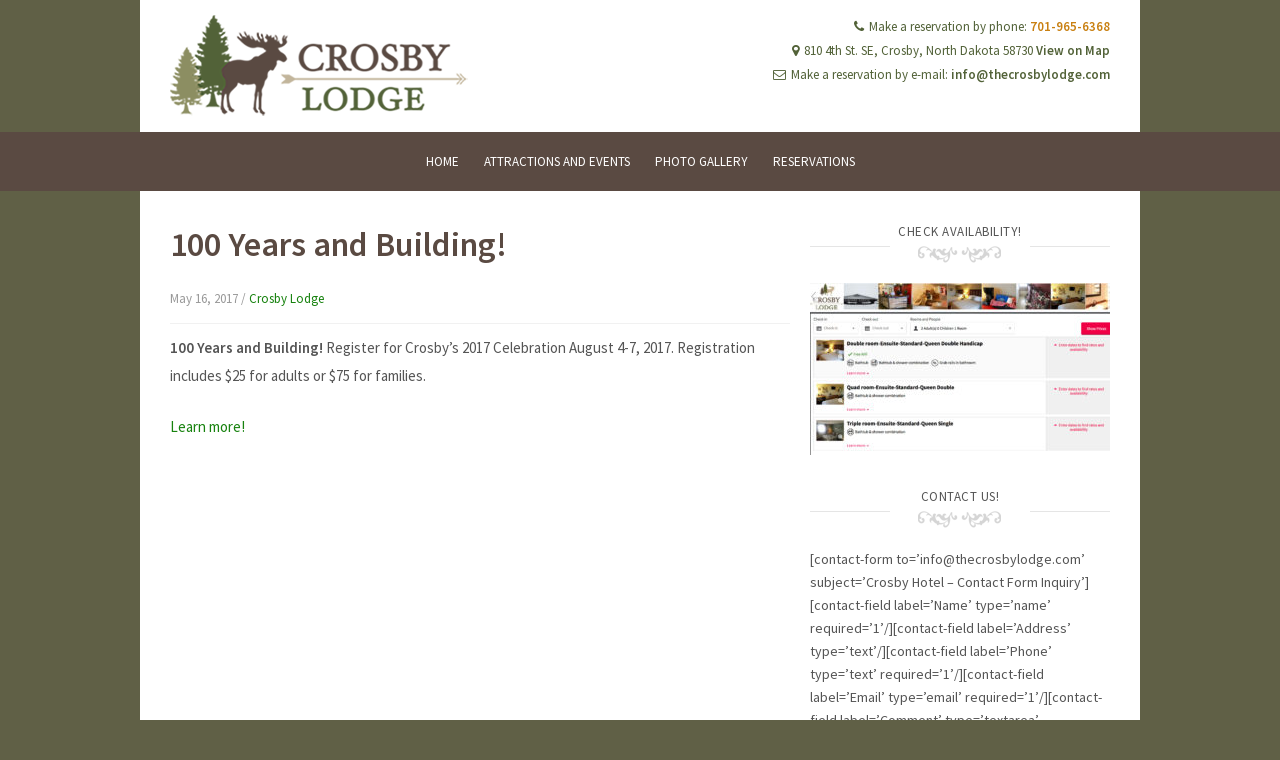

--- FILE ---
content_type: text/html; charset=UTF-8
request_url: https://thecrosbylodge.com/2017/05/100-years-building/
body_size: 7295
content:



<!DOCTYPE html>
<!--[if IE 7 | IE 8]>
<html class="ie" lang="en-US">
<![endif]-->
<!--[if !(IE 7) | !(IE 8)  ]><!-->
<html lang="en-US">
<!--<![endif]-->
<head>
	<meta charset="UTF-8" />
	<meta http-equiv="X-UA-Compatible" content="IE=edge,chrome=1" />
	<meta name="viewport" content="width=device-width, initial-scale=1">
	<link rel="profile" href="http://gmpg.org/xfn/11">
		<!--[if lt IE 9]>
	<script src="https://thecrosbylodge.com/wp-content/themes/ambassador/js/html5.js" type="text/javascript"></script>
	<![endif]-->

	<title>100 Years and Building! &#8211; The Crosby Lodge</title>
<meta name='robots' content='max-image-preview:large' />
	<style>img:is([sizes="auto" i], [sizes^="auto," i]) { contain-intrinsic-size: 3000px 1500px }</style>
	<link rel='dns-prefetch' href='//www.googletagmanager.com' />
<link rel='dns-prefetch' href='//maxcdn.bootstrapcdn.com' />
<link rel='dns-prefetch' href='//fonts.googleapis.com' />
<link rel="alternate" type="application/rss+xml" title="The Crosby Lodge &raquo; Feed" href="https://thecrosbylodge.com/feed/" />
<link rel="alternate" type="application/rss+xml" title="The Crosby Lodge &raquo; Comments Feed" href="https://thecrosbylodge.com/comments/feed/" />
<style id='wp-emoji-styles-inline-css' type='text/css'>

	img.wp-smiley, img.emoji {
		display: inline !important;
		border: none !important;
		box-shadow: none !important;
		height: 1em !important;
		width: 1em !important;
		margin: 0 0.07em !important;
		vertical-align: -0.1em !important;
		background: none !important;
		padding: 0 !important;
	}
</style>
<link rel='stylesheet' id='wp-block-library-css' href='https://thecrosbylodge.com/wp-includes/css/dist/block-library/style.min.css?ver=6.8.3' type='text/css' media='all' />
<style id='classic-theme-styles-inline-css' type='text/css'>
/*! This file is auto-generated */
.wp-block-button__link{color:#fff;background-color:#32373c;border-radius:9999px;box-shadow:none;text-decoration:none;padding:calc(.667em + 2px) calc(1.333em + 2px);font-size:1.125em}.wp-block-file__button{background:#32373c;color:#fff;text-decoration:none}
</style>
<style id='global-styles-inline-css' type='text/css'>
:root{--wp--preset--aspect-ratio--square: 1;--wp--preset--aspect-ratio--4-3: 4/3;--wp--preset--aspect-ratio--3-4: 3/4;--wp--preset--aspect-ratio--3-2: 3/2;--wp--preset--aspect-ratio--2-3: 2/3;--wp--preset--aspect-ratio--16-9: 16/9;--wp--preset--aspect-ratio--9-16: 9/16;--wp--preset--color--black: #000000;--wp--preset--color--cyan-bluish-gray: #abb8c3;--wp--preset--color--white: #ffffff;--wp--preset--color--pale-pink: #f78da7;--wp--preset--color--vivid-red: #cf2e2e;--wp--preset--color--luminous-vivid-orange: #ff6900;--wp--preset--color--luminous-vivid-amber: #fcb900;--wp--preset--color--light-green-cyan: #7bdcb5;--wp--preset--color--vivid-green-cyan: #00d084;--wp--preset--color--pale-cyan-blue: #8ed1fc;--wp--preset--color--vivid-cyan-blue: #0693e3;--wp--preset--color--vivid-purple: #9b51e0;--wp--preset--gradient--vivid-cyan-blue-to-vivid-purple: linear-gradient(135deg,rgba(6,147,227,1) 0%,rgb(155,81,224) 100%);--wp--preset--gradient--light-green-cyan-to-vivid-green-cyan: linear-gradient(135deg,rgb(122,220,180) 0%,rgb(0,208,130) 100%);--wp--preset--gradient--luminous-vivid-amber-to-luminous-vivid-orange: linear-gradient(135deg,rgba(252,185,0,1) 0%,rgba(255,105,0,1) 100%);--wp--preset--gradient--luminous-vivid-orange-to-vivid-red: linear-gradient(135deg,rgba(255,105,0,1) 0%,rgb(207,46,46) 100%);--wp--preset--gradient--very-light-gray-to-cyan-bluish-gray: linear-gradient(135deg,rgb(238,238,238) 0%,rgb(169,184,195) 100%);--wp--preset--gradient--cool-to-warm-spectrum: linear-gradient(135deg,rgb(74,234,220) 0%,rgb(151,120,209) 20%,rgb(207,42,186) 40%,rgb(238,44,130) 60%,rgb(251,105,98) 80%,rgb(254,248,76) 100%);--wp--preset--gradient--blush-light-purple: linear-gradient(135deg,rgb(255,206,236) 0%,rgb(152,150,240) 100%);--wp--preset--gradient--blush-bordeaux: linear-gradient(135deg,rgb(254,205,165) 0%,rgb(254,45,45) 50%,rgb(107,0,62) 100%);--wp--preset--gradient--luminous-dusk: linear-gradient(135deg,rgb(255,203,112) 0%,rgb(199,81,192) 50%,rgb(65,88,208) 100%);--wp--preset--gradient--pale-ocean: linear-gradient(135deg,rgb(255,245,203) 0%,rgb(182,227,212) 50%,rgb(51,167,181) 100%);--wp--preset--gradient--electric-grass: linear-gradient(135deg,rgb(202,248,128) 0%,rgb(113,206,126) 100%);--wp--preset--gradient--midnight: linear-gradient(135deg,rgb(2,3,129) 0%,rgb(40,116,252) 100%);--wp--preset--font-size--small: 13px;--wp--preset--font-size--medium: 20px;--wp--preset--font-size--large: 36px;--wp--preset--font-size--x-large: 42px;--wp--preset--spacing--20: 0.44rem;--wp--preset--spacing--30: 0.67rem;--wp--preset--spacing--40: 1rem;--wp--preset--spacing--50: 1.5rem;--wp--preset--spacing--60: 2.25rem;--wp--preset--spacing--70: 3.38rem;--wp--preset--spacing--80: 5.06rem;--wp--preset--shadow--natural: 6px 6px 9px rgba(0, 0, 0, 0.2);--wp--preset--shadow--deep: 12px 12px 50px rgba(0, 0, 0, 0.4);--wp--preset--shadow--sharp: 6px 6px 0px rgba(0, 0, 0, 0.2);--wp--preset--shadow--outlined: 6px 6px 0px -3px rgba(255, 255, 255, 1), 6px 6px rgba(0, 0, 0, 1);--wp--preset--shadow--crisp: 6px 6px 0px rgba(0, 0, 0, 1);}:where(.is-layout-flex){gap: 0.5em;}:where(.is-layout-grid){gap: 0.5em;}body .is-layout-flex{display: flex;}.is-layout-flex{flex-wrap: wrap;align-items: center;}.is-layout-flex > :is(*, div){margin: 0;}body .is-layout-grid{display: grid;}.is-layout-grid > :is(*, div){margin: 0;}:where(.wp-block-columns.is-layout-flex){gap: 2em;}:where(.wp-block-columns.is-layout-grid){gap: 2em;}:where(.wp-block-post-template.is-layout-flex){gap: 1.25em;}:where(.wp-block-post-template.is-layout-grid){gap: 1.25em;}.has-black-color{color: var(--wp--preset--color--black) !important;}.has-cyan-bluish-gray-color{color: var(--wp--preset--color--cyan-bluish-gray) !important;}.has-white-color{color: var(--wp--preset--color--white) !important;}.has-pale-pink-color{color: var(--wp--preset--color--pale-pink) !important;}.has-vivid-red-color{color: var(--wp--preset--color--vivid-red) !important;}.has-luminous-vivid-orange-color{color: var(--wp--preset--color--luminous-vivid-orange) !important;}.has-luminous-vivid-amber-color{color: var(--wp--preset--color--luminous-vivid-amber) !important;}.has-light-green-cyan-color{color: var(--wp--preset--color--light-green-cyan) !important;}.has-vivid-green-cyan-color{color: var(--wp--preset--color--vivid-green-cyan) !important;}.has-pale-cyan-blue-color{color: var(--wp--preset--color--pale-cyan-blue) !important;}.has-vivid-cyan-blue-color{color: var(--wp--preset--color--vivid-cyan-blue) !important;}.has-vivid-purple-color{color: var(--wp--preset--color--vivid-purple) !important;}.has-black-background-color{background-color: var(--wp--preset--color--black) !important;}.has-cyan-bluish-gray-background-color{background-color: var(--wp--preset--color--cyan-bluish-gray) !important;}.has-white-background-color{background-color: var(--wp--preset--color--white) !important;}.has-pale-pink-background-color{background-color: var(--wp--preset--color--pale-pink) !important;}.has-vivid-red-background-color{background-color: var(--wp--preset--color--vivid-red) !important;}.has-luminous-vivid-orange-background-color{background-color: var(--wp--preset--color--luminous-vivid-orange) !important;}.has-luminous-vivid-amber-background-color{background-color: var(--wp--preset--color--luminous-vivid-amber) !important;}.has-light-green-cyan-background-color{background-color: var(--wp--preset--color--light-green-cyan) !important;}.has-vivid-green-cyan-background-color{background-color: var(--wp--preset--color--vivid-green-cyan) !important;}.has-pale-cyan-blue-background-color{background-color: var(--wp--preset--color--pale-cyan-blue) !important;}.has-vivid-cyan-blue-background-color{background-color: var(--wp--preset--color--vivid-cyan-blue) !important;}.has-vivid-purple-background-color{background-color: var(--wp--preset--color--vivid-purple) !important;}.has-black-border-color{border-color: var(--wp--preset--color--black) !important;}.has-cyan-bluish-gray-border-color{border-color: var(--wp--preset--color--cyan-bluish-gray) !important;}.has-white-border-color{border-color: var(--wp--preset--color--white) !important;}.has-pale-pink-border-color{border-color: var(--wp--preset--color--pale-pink) !important;}.has-vivid-red-border-color{border-color: var(--wp--preset--color--vivid-red) !important;}.has-luminous-vivid-orange-border-color{border-color: var(--wp--preset--color--luminous-vivid-orange) !important;}.has-luminous-vivid-amber-border-color{border-color: var(--wp--preset--color--luminous-vivid-amber) !important;}.has-light-green-cyan-border-color{border-color: var(--wp--preset--color--light-green-cyan) !important;}.has-vivid-green-cyan-border-color{border-color: var(--wp--preset--color--vivid-green-cyan) !important;}.has-pale-cyan-blue-border-color{border-color: var(--wp--preset--color--pale-cyan-blue) !important;}.has-vivid-cyan-blue-border-color{border-color: var(--wp--preset--color--vivid-cyan-blue) !important;}.has-vivid-purple-border-color{border-color: var(--wp--preset--color--vivid-purple) !important;}.has-vivid-cyan-blue-to-vivid-purple-gradient-background{background: var(--wp--preset--gradient--vivid-cyan-blue-to-vivid-purple) !important;}.has-light-green-cyan-to-vivid-green-cyan-gradient-background{background: var(--wp--preset--gradient--light-green-cyan-to-vivid-green-cyan) !important;}.has-luminous-vivid-amber-to-luminous-vivid-orange-gradient-background{background: var(--wp--preset--gradient--luminous-vivid-amber-to-luminous-vivid-orange) !important;}.has-luminous-vivid-orange-to-vivid-red-gradient-background{background: var(--wp--preset--gradient--luminous-vivid-orange-to-vivid-red) !important;}.has-very-light-gray-to-cyan-bluish-gray-gradient-background{background: var(--wp--preset--gradient--very-light-gray-to-cyan-bluish-gray) !important;}.has-cool-to-warm-spectrum-gradient-background{background: var(--wp--preset--gradient--cool-to-warm-spectrum) !important;}.has-blush-light-purple-gradient-background{background: var(--wp--preset--gradient--blush-light-purple) !important;}.has-blush-bordeaux-gradient-background{background: var(--wp--preset--gradient--blush-bordeaux) !important;}.has-luminous-dusk-gradient-background{background: var(--wp--preset--gradient--luminous-dusk) !important;}.has-pale-ocean-gradient-background{background: var(--wp--preset--gradient--pale-ocean) !important;}.has-electric-grass-gradient-background{background: var(--wp--preset--gradient--electric-grass) !important;}.has-midnight-gradient-background{background: var(--wp--preset--gradient--midnight) !important;}.has-small-font-size{font-size: var(--wp--preset--font-size--small) !important;}.has-medium-font-size{font-size: var(--wp--preset--font-size--medium) !important;}.has-large-font-size{font-size: var(--wp--preset--font-size--large) !important;}.has-x-large-font-size{font-size: var(--wp--preset--font-size--x-large) !important;}
:where(.wp-block-post-template.is-layout-flex){gap: 1.25em;}:where(.wp-block-post-template.is-layout-grid){gap: 1.25em;}
:where(.wp-block-columns.is-layout-flex){gap: 2em;}:where(.wp-block-columns.is-layout-grid){gap: 2em;}
:root :where(.wp-block-pullquote){font-size: 1.5em;line-height: 1.6;}
</style>
<link rel='stylesheet' id='hermes-ambassador-style-css' href='https://thecrosbylodge.com/wp-content/themes/ambassador/style.css?ver=6.8.3' type='text/css' media='all' />
<link rel='stylesheet' id='thickbox.css-css' href='https://thecrosbylodge.com/wp-includes/js/thickbox/thickbox.css' type='text/css' media='all' />
<link rel='stylesheet' id='font-awesome-css' href='//maxcdn.bootstrapcdn.com/font-awesome/4.6.3/css/font-awesome.min.css?ver=6.8.3' type='text/css' media='all' />
<link rel='stylesheet' id='hermes-webfonts-css' href='//fonts.googleapis.com/css?family=Source+Sans+Pro:400,600,400italic' type='text/css' media='all' />
<script type="text/javascript" src="https://thecrosbylodge.com/wp-includes/js/jquery/jquery.min.js?ver=3.7.1" id="jquery-core-js"></script>
<script type="text/javascript" src="https://thecrosbylodge.com/wp-includes/js/jquery/jquery-migrate.min.js?ver=3.4.1" id="jquery-migrate-js"></script>
<script type="text/javascript" src="https://thecrosbylodge.com/wp-content/themes/ambassador/js/jquery.mmenu.all.min.js" id="mmenu-js"></script>
<script type="text/javascript" src="https://thecrosbylodge.com/wp-content/themes/ambassador/js/superfish.min.js" id="superfish-js"></script>
<script type="text/javascript" src="https://thecrosbylodge.com/wp-content/themes/ambassador/js/init.js" id="init-js"></script>
<script type="text/javascript" src="https://thecrosbylodge.com/wp-content/themes/ambassador/js/jquery.flexslider-min.js" id="flexslider-js"></script>

<!-- Google tag (gtag.js) snippet added by Site Kit -->
<!-- Google Analytics snippet added by Site Kit -->
<script type="text/javascript" src="https://www.googletagmanager.com/gtag/js?id=G-CH2FKXS9LZ" id="google_gtagjs-js" async></script>
<script type="text/javascript" id="google_gtagjs-js-after">
/* <![CDATA[ */
window.dataLayer = window.dataLayer || [];function gtag(){dataLayer.push(arguments);}
gtag("set","linker",{"domains":["thecrosbylodge.com"]});
gtag("js", new Date());
gtag("set", "developer_id.dZTNiMT", true);
gtag("config", "G-CH2FKXS9LZ");
/* ]]> */
</script>
<link rel="https://api.w.org/" href="https://thecrosbylodge.com/wp-json/" /><link rel="alternate" title="JSON" type="application/json" href="https://thecrosbylodge.com/wp-json/wp/v2/posts/375" /><link rel="EditURI" type="application/rsd+xml" title="RSD" href="https://thecrosbylodge.com/xmlrpc.php?rsd" />
<meta name="generator" content="WordPress 6.8.3" />
<link rel="canonical" href="https://thecrosbylodge.com/2017/05/100-years-building/" />
<link rel='shortlink' href='https://thecrosbylodge.com/?p=375' />
<link rel="alternate" title="oEmbed (JSON)" type="application/json+oembed" href="https://thecrosbylodge.com/wp-json/oembed/1.0/embed?url=https%3A%2F%2Fthecrosbylodge.com%2F2017%2F05%2F100-years-building%2F" />
<link rel="alternate" title="oEmbed (XML)" type="text/xml+oembed" href="https://thecrosbylodge.com/wp-json/oembed/1.0/embed?url=https%3A%2F%2Fthecrosbylodge.com%2F2017%2F05%2F100-years-building%2F&#038;format=xml" />
<meta name="generator" content="Site Kit by Google 1.165.0" />
<!-- Begin Theme Custom CSS -->
<style type="text/css" id="hermes-custom-css">
a{color:#17820e;}a:hover, a:focus{color:#c98012;}#menu-main{background:#5a4a42;}.sf-menu .current-menu-item > a, .sf-menu .current-menu-ancestor > a, .sf-menu a:hover, .sf-menu a:active, .sf-menu a:focus{color:#c98012;}.sf-arrows .sf-with-ul:hover:after,.sf-arrows .sf-with-ul:focus:after{border-top-color:#c98012;}.site-header .hermes-contact span.label, .site-header .hermes-contact .fa{color:#526238;}.header-additional a{color:#526238;}.hermes-contact span.value, .header-additional a:hover, .header-additional a:focus{color:#c98012;}.wrapper-footer-contacts{background:#5a4a42;}.footer-additional a, .footer-additional .hermes-contact span.value{color:#c98012;}.footer-additional a:hover, .footer-additional a:focus{color:#526238;}.site-footer .title-widget{color:#ffffff;}.site-footer a{color:#ffffff;}.site-footer a:hover, .site-footer a:focus, .site-footer .current-menu-item a{color:#c98012;}.site-footer div.divider{border-top-color:#ffffff;}.more a{color:#c98012;}.more a:hover, .more a:focus{color:#526238;}h1, h2, h3, h4, h5, h6, .hermes-page-intro .title-page{color:#5a4a42;}.featured-pages .title-post a{color:#526238;}.featured-pages .title-post a:hover, .featured-pages .title-post a:focus{color:#c98012;}
</style>
<!-- End Theme Custom CSS -->
        <link rel="icon" href="https://thecrosbylodge.com/wp-content/uploads/2017/05/Crosby-Lodge-Color-Vertical-web.png"/>
    <style type="text/css" id="custom-background-css">
body.custom-background { background-color: #606046; }
</style>
			<style type="text/css" id="wp-custom-css">
			.button {background-color: #606046
; /* Green */
    border: #5a4a42
; /* Brown */
    color: white;
    padding: 15px 40px;
    text-align: center;
    text-decoration: none;
    display: inline-block;
    font-size: 16px;
}
	
		</style>
		
	<link rel="stylesheet" type="text/css" href="https://thecrosbylodge.com/wp-content/themes/ambassador/custom.css" />
	
	
</head>

<body class="wp-singular post-template-default single single-post postid-375 single-format-standard custom-background wp-theme-ambassador">

<div id="container">

	<header class="site-header">
	
		<div class="wrapper wrapper-logo">
		
			<div id="logo">
								<a href="https://thecrosbylodge.com" title="Crosby, North Dakota">
                <img src="https://thecrosbylodge.com/wp-content/uploads/2017/05/Crosby-Lodge-Horizontal-Logo-web-top.png" alt="The Crosby Lodge" width="300" height="101" class="logo-main">				</a>
			</div><!-- #logo -->
			
						
						<div class="header-additional">
				<ul class="header-contacts">
					<li class="hermes-contact telephone"><span class="fa fa-phone"></span><span class="label">Make a reservation by phone:</span> <span class="value">701-965-6368</span></li>					<li class="hermes-contact address"><span class="fa fa-map-marker"></span><span class="label">810 4th St. SE, Crosby, North Dakota 58730</span> <span class="value"><a href="https://www.google.com/maps/place/810+4th+St+SE,+Crosby,+ND+58730/@48.9047936,-103.2908508,17z/data=!3m1!4b1!4m5!3m4!1s0x53204ab68f2aca69:0x66d32567d60e1d7e!8m2!3d48.9047936!4d-103.2886568">View on Map</a></span></li>					<li class="hermes-contact email"><span class="fa fa-envelope-o"></span><span class="label">Make a reservation by e-mail:</span> <span class="value"><a href="mailto:info@thecrosbylodge.com">info@thecrosbylodge.com</a></span></li>				</ul><!-- .header-contacts -->
			</div><!-- .header-additional -->
			
			<div class="cleaner">&nbsp;</div>
			
		</div><!-- .wrapper -->
		
		<nav id="menu-main">
			<div class="wrapper">
				
		        		        <div class="navbar-header">
		
					<a class="navbar-toggle clearfix" href="#menu-main-slide">
						<div class="btn_menu_icons">
						<span class="icon-bar"></span>
						<span class="icon-bar"></span>
						<span class="icon-bar"></span>
						<span class="icon-bar"></span>
						</div><!-- .btn_menu_icons -->
						<span class="btn_menu_span">Click for Menu</span>
					</a><!-- .navbar-toggle -->
					
					<div id="menu-main-slide" class="menu-top-menu-container"><ul id="menu-slide-in" class="menu"><li id="menu-item-18" class="menu-item menu-item-type-custom menu-item-object-custom menu-item-home menu-item-18"><a href="https://thecrosbylodge.com/">Home</a></li>
<li id="menu-item-281" class="menu-item menu-item-type-post_type menu-item-object-page menu-item-281"><a href="https://thecrosbylodge.com/attractions/">Attractions and Events</a></li>
<li id="menu-item-280" class="menu-item menu-item-type-post_type menu-item-object-page menu-item-280"><a href="https://thecrosbylodge.com/photo-gallery/">Photo Gallery</a></li>
<li id="menu-item-21" class="menu-item menu-item-type-post_type menu-item-object-page menu-item-21"><a href="https://thecrosbylodge.com/reservations/">Reservations</a></li>
</ul></div>		
		        </div><!-- .navbar-header -->
		        
				<ul id="menu-main-menu" class="sf-menu sf-js-enabled"><li class="menu-item menu-item-type-custom menu-item-object-custom menu-item-home menu-item-18"><a href="https://thecrosbylodge.com/">Home</a></li>
<li class="menu-item menu-item-type-post_type menu-item-object-page menu-item-281"><a href="https://thecrosbylodge.com/attractions/">Attractions and Events</a></li>
<li class="menu-item menu-item-type-post_type menu-item-object-page menu-item-280"><a href="https://thecrosbylodge.com/photo-gallery/">Photo Gallery</a></li>
<li class="menu-item menu-item-type-post_type menu-item-object-page menu-item-21"><a href="https://thecrosbylodge.com/reservations/">Reservations</a></li>
</ul>			</div><!-- .wrapper -->
		</nav><!-- #menu-main -->
	
	</header><!-- .site-header -->


<div id="content" class="no-slideshow"> 
	
		
	<div class="wrapper">
		
		<div id="main" class="hermes-column wide">
			
						
			<div class="post-meta">
				<h1 class="title-page">100 Years and Building!</h1>
				<p class="postmeta"><time datetime="2017-05-16" pubdate>May 16, 2017</time> / <span class="category"><a href="https://thecrosbylodge.com/category/crosby-lodge/" rel="category tag">Crosby Lodge</a></span></p>
				<div class="divider">&nbsp;</div>
			</div><!-- .post-meta -->
			
			<div class="post-single">

				<p><span class=""><strong>100 Years and Building!</strong> Register for Crosby’s 2017 Celebration August 4-7, 2017. Registration includes $25 for adults or $75 for families. </span></p>
<p><a href="http://www.crosbynd.com/celebration-registration">Learn more!<br />
</a></p>
				
				<div class="cleaner">&nbsp;</div>
				
								
			</div><!-- .post-single -->
			
			
						
		</div><!-- .hermes-column.wide -->
		
		<aside class="site-aside clearfix hermes-column last">
		
			<div class="widget widget_media_image" id="media_image-10"><p class="title-ornament title-widget">Check Availability!</p><a href="http://via.eviivo.com/CrosbyLodge58730"><img width="300" height="172" src="https://thecrosbylodge.com/wp-content/uploads/2019/02/eviio-reservations-feb2019-300x172.jpg" class="image wp-image-540  attachment-medium size-medium" alt="" style="max-width: 100%; height: auto;" decoding="async" loading="lazy" srcset="https://thecrosbylodge.com/wp-content/uploads/2019/02/eviio-reservations-feb2019-300x172.jpg 300w, https://thecrosbylodge.com/wp-content/uploads/2019/02/eviio-reservations-feb2019-768x439.jpg 768w, https://thecrosbylodge.com/wp-content/uploads/2019/02/eviio-reservations-feb2019-1024x586.jpg 1024w" sizes="auto, (max-width: 300px) 100vw, 300px" /></a><div class="cleaner">&nbsp;</div></div><div class="widget widget_text" id="text-6"><p class="title-ornament title-widget">Contact Us!</p>			<div class="textwidget"><p>[contact-form to=&#8217;info@thecrosbylodge.com&#8217; subject=&#8217;Crosby Hotel &#8211; Contact Form Inquiry&#8217;][contact-field label=&#8217;Name&#8217; type=&#8217;name&#8217; required=&#8217;1&#8217;/][contact-field label=&#8217;Address&#8217; type=&#8217;text&#8217;/][contact-field label=&#8217;Phone&#8217; type=&#8217;text&#8217; required=&#8217;1&#8217;/][contact-field label=&#8217;Email&#8217; type=&#8217;email&#8217; required=&#8217;1&#8217;/][contact-field label=&#8217;Comment&#8217; type=&#8217;textarea&#8217; required=&#8217;1&#8217;/][/contact-form]</p>
</div>
		<div class="cleaner">&nbsp;</div></div>
			<div class="cleaner">&nbsp;</div>
			
		</aside><!-- .hermes-column.last -->
		
		<div class="cleaner">&nbsp;</div>

	</div><!-- .wrapper-->

</div><!-- #content -->
	

		<div class="wrapper wrapper-footer-contacts">
		<div class="footer-additional">
			<ul class="footer-contact">
				<li class="hermes-contact telephone"><span class="label">Make a reservation by phone:</span> <span class="value">701-965-6368</span><span class="divider">&middot;</span></li>
				<li class="hermes-contact address"><span class="label">810 4th St. SE, Crosby, North Dakota 58730</span><span class="divider">&middot;</span></li>
				<li class="hermes-contact email"><span class="value"><a href="mailto:info@thecrosbylodge.com">info@thecrosbylodge.com</a></span></li>			</ul><!-- .header-contact -->
		</div><!-- .footer-additional -->
	</div><!-- .wrapper -->
	
	<footer class="site-footer">
	
		<div class="wrapper clearfix">

			
			<div class="column column-1 column-narrow">
				<div class="widget widget_nav_menu" id="nav_menu-2"><p class="title-ornament title-widget">Sitemap</p><div class="menu-top-menu-container"><ul id="menu-top-menu" class="menu"><li class="menu-item menu-item-type-custom menu-item-object-custom menu-item-home menu-item-18"><a href="https://thecrosbylodge.com/">Home</a></li>
<li class="menu-item menu-item-type-post_type menu-item-object-page menu-item-281"><a href="https://thecrosbylodge.com/attractions/">Attractions and Events</a></li>
<li class="menu-item menu-item-type-post_type menu-item-object-page menu-item-280"><a href="https://thecrosbylodge.com/photo-gallery/">Photo Gallery</a></li>
<li class="menu-item menu-item-type-post_type menu-item-object-page menu-item-21"><a href="https://thecrosbylodge.com/reservations/">Reservations</a></li>
</ul></div><div class="cleaner">&nbsp;</div></div>				<div class="cleaner">&nbsp;</div>
			</div><!-- .column -->
			
			<div class="column column-2 column-narrow">
				<div class="widget widget_text" id="text-7"><p class="title-ornament title-widget">Check Availability</p>			<div class="textwidget"><iframe style="height: 201px; width:100%;" src="https://Secure.RezOvation.com/Reservations/CheckAvailabilityEmbedded.aspx?_0TJGBV3UM2TDQ6" noresize frameborder="no" scrolling="no" allowtransparency=“true"></iframe></div>
		<div class="cleaner">&nbsp;</div></div>				<div class="cleaner">&nbsp;</div>
			</div><!-- .column -->
			
			<div class="column column-3 column-narrow">
				 				<div class="cleaner">&nbsp;</div>
			</div><!-- .column -->

			<div class="column column-4 column-wide column-last">
				
				<div class="widget widget_text" id="text-5"><p class="title-ornament title-widget">Crosby Weather</p>			<div class="textwidget"><a href="https://www.accuweather.com/en/us/crosby-nd/58730/weather-forecast/334949" class="aw-widget-legal">
<!--
By accessing and/or using this code snippet, you agree to AccuWeather’s terms and conditions (in English) which can be found at https://www.accuweather.com/en/free-weather-widgets/terms and AccuWeather’s Privacy Statement (in English) which can be found at https://www.accuweather.com/en/privacy.
-->
</a><div id="awcc1494991331013" class="aw-widget-current"  data-locationkey="334949" data-unit="f" data-language="en-us" data-useip="false" data-uid="awcc1494991331013"></div><script type="text/javascript" src="https://oap.accuweather.com/launch.js"></script></div>
		<div class="cleaner">&nbsp;</div></div>
				<div class="cleaner">&nbsp;</div>

			</div><!-- .column .column-wide -->
			
			<div class="cleaner">&nbsp;</div>
			<div class="divider"></div>
			
			
						<p class="copy">© Copyright 2025 - The Crosby Lodge - <strong>Created by – <a href="https://ruralroutecreations.com">Rural Route Creations</a></strong></p><!-- .copy -->

		</div><!-- .wrapper -->
	
	</footer><!-- .site-footer -->

</div><!-- #container -->

<script type="speculationrules">
{"prefetch":[{"source":"document","where":{"and":[{"href_matches":"\/*"},{"not":{"href_matches":["\/wp-*.php","\/wp-admin\/*","\/wp-content\/uploads\/*","\/wp-content\/*","\/wp-content\/plugins\/*","\/wp-content\/themes\/ambassador\/*","\/*\\?(.+)"]}},{"not":{"selector_matches":"a[rel~=\"nofollow\"]"}},{"not":{"selector_matches":".no-prefetch, .no-prefetch a"}}]},"eagerness":"conservative"}]}
</script>
<script type="text/javascript" id="thickbox-js-extra">
/* <![CDATA[ */
var thickboxL10n = {"next":"Next >","prev":"< Prev","image":"Image","of":"of","close":"Close","noiframes":"This feature requires inline frames. You have iframes disabled or your browser does not support them.","loadingAnimation":"https:\/\/thecrosbylodge.com\/wp-includes\/js\/thickbox\/loadingAnimation.gif"};
/* ]]> */
</script>
<script type="text/javascript" src="https://thecrosbylodge.com/wp-includes/js/thickbox/thickbox.js?ver=3.1-20121105" id="thickbox-js"></script>
		<script>'undefined'=== typeof _trfq || (window._trfq = []);'undefined'=== typeof _trfd && (window._trfd=[]),
                _trfd.push({'tccl.baseHost':'secureserver.net'}),
                _trfd.push({'ap':'wpaas'},
                    {'server':'e6040515-1212-cd9a-f6be-36e0eb251cc9.secureserver.net'},
                    {'pod':'A2NLWPPOD07'},
                    {'storage':'a2cephmah002pod07_data19'},                     {'xid':'43135975'},
                    {'wp':'6.8.3'},
                    {'php':'7.4.33.8'},
                    {'loggedin':'0'},
                    {'cdn':'1'},
                    {'builder':''},
                    {'theme':'ambassador'},
                    {'wds':'0'},
                    {'wp_alloptions_count':'269'},
                    {'wp_alloptions_bytes':'70022'},
                    {'gdl_coming_soon_page':'0'}
                                    );
            var trafficScript = document.createElement('script'); trafficScript.src = 'https://img1.wsimg.com/signals/js/clients/scc-c2/scc-c2.min.js'; window.document.head.appendChild(trafficScript);</script>
		<script>window.addEventListener('click', function (elem) { var _elem$target, _elem$target$dataset, _window, _window$_trfq; return (elem === null || elem === void 0 ? void 0 : (_elem$target = elem.target) === null || _elem$target === void 0 ? void 0 : (_elem$target$dataset = _elem$target.dataset) === null || _elem$target$dataset === void 0 ? void 0 : _elem$target$dataset.eid) && ((_window = window) === null || _window === void 0 ? void 0 : (_window$_trfq = _window._trfq) === null || _window$_trfq === void 0 ? void 0 : _window$_trfq.push(["cmdLogEvent", "click", elem.target.dataset.eid]));});</script>
		<script src='https://img1.wsimg.com/traffic-assets/js/tccl-tti.min.js' onload="window.tti.calculateTTI()"></script>
			
</body>
</html>

--- FILE ---
content_type: text/css
request_url: https://thecrosbylodge.com/wp-content/themes/ambassador/style.css?ver=6.8.3
body_size: 14264
content:
/*********************************************************************************************

Theme Name: Ambassador
Theme URI: http://www.hermesthemes.com/themes/ambassador/
Version: 1.3.1
Author: HermesThemes.com
Author URI: http://www.hermesthemes.com/
Description: Ambassador is an exclusive WordPress Theme for Hotels and other related businesses.
License: GNU General Public License v2.0
License URI: http://www.gnu.org/licenses/gpl-2.0.html
Text Domain: hermes_textdomain
Tags: blue, orange, red, white, light, two-columns, left-sidebar, right-sidebar, flexible-width, custom-background, custom-menu, featured-images, full-width-template, theme-options, threaded-comments, translation-ready, holiday

The PHP code portions of this theme are subject to the GNU General Public 
License, version 2. All images, cascading style sheets, and JavaScript elements are
released under the HermesThemes.com Proprietary Use License below.

**********************************************************************************************

0.  CSS Reset  -------------------------  All Theme Files
1.  Page Structure: Common elements  ---  All Theme Files
2.  Page Structure: Header -------------  header.php
3.  Navigation  ------------------------  header.php
4.  Page Structure: Main Content  ------  
5.  Content Blocks ---------------------  
6.  Single Post / Page -----------------  single.php, page.php
7.  Comments Styling  ------------------  comments.php
8.  Page Structure: Footer  ------------  footer.php
9.  Misc  ------------------------------
10. Buttons, Forms  --------------------
11. Slideshow  -------------------------
12. Media Queries  ---------------------

**********************************************************************************************/


/********************************************************************************************* 

0. CSS Reset  -------------------------  All Theme Files

*********************************************************************************************/

/*! normalize.css v3.0.1 | MIT License | git.io/normalize */
html { font-family: sans-serif; -ms-text-size-adjust: 100%; -webkit-text-size-adjust: 100%; }
body { margin: 0 }
article, aside, details, figcaption, figure, footer, header, hgroup, main, nav, section, summary { display: block }
audio, canvas, progress, video { display: inline-block; vertical-align: baseline; }
audio:not([controls]) { display: none; height: 0; }
[hidden], template { display: none }
a { background: transparent }
a:active, a:hover { outline: 0 }
abbr[title] { border-bottom: 1px dotted }
b, strong { font-weight: bold }
dfn { font-style: italic }
h1 { font-size: 2em; margin: 0.67em 0; }
mark { background: #ff0; color: #000; }
small { font-size: 80% }
sub, sup { font-size: 75%; line-height: 0; position: relative; vertical-align: baseline; }
sup { top: -0.5em }
sub { bottom: -0.25em }
img { border: 0 }
svg:not(:root) { overflow: hidden }
figure { margin: 1em 40px }
hr { -moz-box-sizing: content-box; box-sizing: content-box; height: 0; }
pre { overflow: auto }
code, kbd, pre, samp { font-family: monospace, monospace; font-size: 1em; }
button, input, optgroup, select, textarea { color: inherit; font: inherit; margin: 0; }
button { overflow: visible }
button, select { text-transform: none }
button, html input[type="button"], input[type="reset"], input[type="submit"] { -webkit-appearance: button; cursor: pointer; }
button[disabled], html input[disabled] { cursor: default }
button::-moz-focus-inner, input::-moz-focus-inner { border: 0; padding: 0; }
input { line-height: normal }
input[type="checkbox"], input[type="radio"] { box-sizing: border-box; padding: 0; }
input[type="number"]::-webkit-inner-spin-button, input[type="number"]::-webkit-outer-spin-button { height: auto }
input[type="search"] { -webkit-appearance: textfield; -moz-box-sizing: content-box; -webkit-box-sizing: content-box; box-sizing: content-box; }
input[type="search"]::-webkit-search-cancel-button, input[type="search"]::-webkit-search-decoration { -webkit-appearance: none }
fieldset { border: 1px solid #c0c0c0; margin: 0 2px; padding: 0.35em 0.625em 0.75em; }
legend { border: 0; padding: 0; }
textarea { overflow: auto }
optgroup { font-weight: bold }
table { border-collapse: collapse; border-spacing: 0; }
td, th { padding: 0 }
* { -webkit-box-sizing: border-box; -moz-box-sizing: border-box; box-sizing: border-box; }
*:before, *:after { -webkit-box-sizing: border-box; -moz-box-sizing: border-box; box-sizing: border-box; }
input, button, select, textarea { font-family: inherit; font-size: inherit; line-height: inherit; }
figure { margin: 0 }
img { vertical-align: middle }
hr { border: 0; border-top: 1px solid #ccc; }
.sr-only, .screen-reader-text { position: absolute; width: 1px; height: 1px; margin: -1px; padding: 0; overflow: hidden; clip: rect(0, 0, 0, 0); border: 0; }
p { margin: 0 0 1.25em; }
p:last-child { margin-bottom: 0; }
small { font-size: 85% }
mark { padding: 0.2em }
ul, ol { list-style-position: inside; margin: 0; padding: 0; }
ul ul, ol ol, ul ol, ol ul { margin: 0 }
ul li { list-style-type: none; }
dl { margin-top: 0; margin-bottom: 20px; }
dt, dd { line-height: 1.42857 }
dt { font-weight: bold }
dd { margin-left: 0 }
blockquote:before, blockquote:after { content: "" }
address { margin-bottom: 20px; font-style: normal; line-height: 1.42857; }
code { padding: 2px 4px; font-size: 90%; color: #c7254e; background-color: #f9f2f4; border-radius: 4px; }
kbd { padding: 2px 4px; font-size: 90%; color: #fff; background-color: #333; border-radius: 2px; box-shadow: inset 0 -1px 0 rgba(0, 0, 0, 0.25); }
pre { display: block; padding: 9.5px; margin: 0 0 10px; font-size: 13px; line-height: 1.42857; word-break: break-all; word-wrap: break-word; color: #333; background-color: #f5f5f5; border: 1px solid #ccc; border-radius: 4px; }
pre code { padding: 0; font-size: inherit; color: inherit; white-space: pre-wrap; background-color: transparent; border-radius: 0; }
.sticky, .bypostauthor { }
.clearfix:before, .clearfix:after { content: " "; display: table; }
.clearfix:after { clear: both }
.clickable { cursor: pointer }

/* Headings */
h1, h2, h3, h4, h5, h6 { color: #222; font-weight: 300; line-height: 1.1; margin: 0; }
h1 small, h2 small, h3 small, h4 small, h5 small, h6 small { font-weight: normal; line-height: 1; }
h1 small, h2 small, h3 small { font-size: 65% }
h4 small, h5 small, h6 small { font-size: 75% }
h1 { font-size: 36px }
h2 { font-size: 30px }
h3 { font-size: 24px }
h4 { font-size: 20px }
h5 { font-size: 18px }
h6 { font-size: 16px }

/* Tables */
table {
    border-top: 0;
    margin-bottom: 1.5em;
    position: relative;
    table-layout: fixed;
    width: 100%;
    z-index: 1;
}

table th {
    text-align: left;
}

table tr {
    border-bottom: 1px solid #F0F0F0;
}

table th,
table td {
    font-family: inherit;
    font-size: inherit;
    padding: 12px;
    vertical-align: middle;
}


.floatleft { float: left; }
.floatright { float: right; }
.sticky, .bypostauthor {}

.aligncenter { display: block; clear:both; margin-left: auto; margin-right: auto; }
.alignleft { float: left; margin-right:15px; }
.alignright { float: right; margin-left:15px; }

.align-center { text-align: center; }

input, textarea, select {
    background: white;
    border: 1px solid #aaa;
    color: #444;
    font-family: "Roboto", serif;
    font-size: 14px;
    font-weight: 400;
    padding: 8px 12px;
    width: auto;
    -webkit-transition: 0.2s ease all;
    -o-transition: 0.2s ease all;
    transition: 0.2s ease all;
}

input[type=text],
textarea {
    -webkit-appearance: none;
}

input:focus,
textarea:focus {
    border-color: #555;
    outline: 0;
}

input[type=button],
input[type=reset],
input[type=submit] {
    font-family: "Roboto", sans-serif;
    font-size: 13px;
    font-weight: 500;
    background-color: #111;
    border: none;
    color: white;
    -webkit-transition: 0.2s ease all;
    -o-transition: 0.2s ease all;
    transition: 0.2s ease all;
}

input[type=button]:hover,
input[type=reset]:hover,
input[type=submit]:hover {
    cursor: pointer;
    background: #ce5462;
}

/********************************************************************************************* 

1. Page Structure: Common layout elements

*********************************************************************************************/

::-moz-selection{background:#00aeef; color:#fff; }
::selection{ background:#00aeef; color:#fff; }

a { color: #1c97d4; text-decoration:none; }
a:hover { color: #ef4832; -webkit-transition-duration: 0.2s; -moz-transition-duration: 0.2s; transition-duration: 0.2s; }
a:hover, a:active { outline: none; }

body {
	background-color: #f5f5f5;
	color: #555;
	font-family: 'Source Sans Pro', Arial, Tahoma, sans-serif;
	font-size: 62.5%;
	line-height: 1.5;
	text-align: center;
	margin: 0;
	padding: 0;
}

h1,h2,h3,h4,h5,h6 {
	color: #333;
	font-weight: bold;
	line-height: 1.4;
	margin: 0;
	padding: 0;
}

h1 a, h2 a, h3 a, h4 a, h5 a, h6 a, .title-widget a {
	color: #333;
}

h1 a:hover, h2 a:hover, h3 a:hover, h4 a:hover, h5 a:hover, h6 a:hover, .title-widget a:hover,
h1 a:focus, h2 a:focus, h3 a:focus, h4 a:focus, h5 a:focus, h6 a:focus, .title-widget a:focus {
	color: #ef4832;
}

#container {
	font-size: 14px;
	line-height: 1.7;
	text-align: center;
	width: 100%;
}

div.wrapper {
	margin: 0 auto;
	padding: 0 30px; 
	text-align: left; 
	width: 1000px;
}

div.wrapper-center {
	text-align: center;
}

div.cleaner,
div.divider {
	margin:0;
	clear: both; 
	font-size:1px; 
	height: 1px;  
	line-height: 1px; 
}

div.divider {
	border-top: solid 1px #e1e1e1;
	margin: 10px 0;
}

div.divider-blank {
	border: 0;
	margin: 20px 0;
}

div.divider-main {
	border-top: solid 4px #222;
	border-bottom: solid 1px #e5e5e5;
	height: 4px;
	margin: 10px 0 20px;
}

.title-xl {
	font-size: 50px;
}

.title-l {
	font-size: 34px;
}

.title-m {
	font-size: 20px;
}

.title-s {
	font-size: 16px;
}

.title-xs {
	font-size: 13px;
}

.title-center {
	text-align: center;
}

.title-caps {
	font-weight: normal;
	text-transform: uppercase;
}

.title-ornament {
	background: transparent url(images/back-heading-ornament.png) no-repeat bottom center;
	padding-bottom: 20px;
	text-align: center;
}

.type-custom {
	letter-spacing: 0.5px;
	/* font-family: Georgia, serif; */
}

.title-widget {
	font-family: 'Source Sans Pro', 'Roboto', Arial, Tahoma, sans-serif;
	font-size: 13px;
	letter-spacing: 0.5px;
	margin-top: 0;
	margin-bottom: 20px;
	text-transform: uppercase;
}

/********************************************************************************************* 

2. Page Structure: Header

*********************************************************************************************/

.site-header {
	z-index: 10;
}

.site-header .wrapper-logo {
	background-color: #fff;
	padding-top: 15px;
	padding-bottom: 15px;
}

#logo {
	display: inline;
	float: left;
	margin-right: 20px;
}

/* Header Contact Info */
.header-additional {
	clear: right;
	display: inline;
	float: right;
	text-align: right;
}

.header-additional a {
	color: #1c97d4;
}

.header-additional a:hover,
.header-additional a:focus {
	color: #cc333f;
}

.hermes-contact .fa {
	display: inline-block;
	margin-right: 5px;
}

.hermes-contact {
	font-size: 13px;
	line-height: 1.9;
}

.hermes-contact span.label {
	color: #666;
}

.hermes-contact span.value {
	color: #cc333f;
	font-weight: bold;
}

/* Top Menu (Secondary) */

#menu-top {
	display: inline;
	float: right;
	margin-bottom: 20px;
}

#menu-top a {
	color: #999;
}

#menu-top .current-menu-item a,
#menu-top a:hover,
#menu-top a:focus {
	color: #333;
}

#menu-top li {
	border-left: solid 1px #e7e7e7;
	display: inline;
	float: left;
	font-size: 13px;
	line-height: 1.5;
	margin-left: 10px;
	padding-left: 10px;
}

#menu-top li:first-child {
	border-left-width: 0;
	margin-left: 0;
	padding-left: 0;
}

/* Footer Contact Info */

.wrapper-footer-contacts {
	background-color: #2b2b2b;
}

.footer-additional {
	clear: both;
	padding: 13px 0 15px;
	text-align: center;
}

.footer-additional a {
	color: #b5d9e8;
}

.footer-additional a:hover,
.footer-additional a:focus {
	color: #fff;
}

.footer-additional .hermes-contact {
	background: none;
	display: inline-block;
	font-size: 14px;
	font-style: normal;
	line-height: 1.8;
	padding-right: 0;
}

.footer-additional .hermes-contact .divider {
	color: #fff;
	font-size: 12px;
	font-weight: bold;
	margin: 0 7px;
}

.footer-additional .hermes-contact span.label {
	color: #fff;
}

.footer-additional .hermes-contact span.value {
	color: #fff;
}

/********************************************************************************************* 

3. Navigation

*********************************************************************************************/

#menu-main-menu {
	text-align: center;
}

#menu-main .hermes-notice {
	color: #aaa;
	margin: 0;
	padding: 17px 0 0;
	text-transform: none;
}

#menu-main .hermes-notice a {
	display: inline;
	float: none;
	padding: 0;
}

#menu-main {
	background-color: #2b2b2b;
	font-size: 14px;
	font-weight: normal;
	margin: 0;
	position:relative;
	z-index: 50;
}

/* Mobile Menu Icons */
.navbar-toggle {
    display: none;
    position: relative;
    float: left;
    margin: 15px 0 15px 0;
}

.navbar-toggle .icon-bar + .icon-bar {
    margin-top: 3px
}

#menu-top-slide:not( .mm-menu ),
#menu-main-slide:not( .mm-menu ) {
   display: none;
}

/*** ESSENTIAL STYLES ***/
.sf-menu, .sf-menu * {
	margin: 0;
	padding: 0;
	list-style: none;
}
.sf-menu li {
	position: relative;
}
.sf-menu ul {
	position: absolute;
	display: none;
	top: 100%;
	left: 0;
	z-index: 99;
}
.sf-menu > li {
	display: inline-block;
}
.sf-menu li:hover > ul,
.sf-menu li:focus > ul,
.sf-menu li.sfHover > ul {
	display: block;
}

.sf-menu a {
	display: block;
	position: relative;
}
.sf-menu ul ul {
	top: 0;
	left: 100%;
}

/* COLOR STYLE */
.sf-menu ul {
	border: solid 1px #333;
	box-shadow: 1px 1px 5px rgba(0,0,0,.25);
	min-width: 16em; /* allow long menu items to determine submenu width */
	*width: 16em; /* no auto sub width for IE7, see white-space comment below */
}

.sf-menu a {
	color: #fff;
	display: inline-block;
	padding: 20px 1px;
	position: relative;
	zoom: 1; /* IE7 */
}

.sf-menu ul a,
.sf-menu .current-menu-ancestor .sub-menu a {
	color: #aaa;
	display: block;
	padding: 10px;
}

.sf-menu .current-menu-item > a,
.sf-menu .current-menu-ancestor > a,
.sf-menu a:hover, 
.sf-menu a:active,
.sf-menu a:focus {
	color: #f5d876;
}

.sf-menu .current-menu-item {
	font-weight: 500;
}

.sf-menu .sub-menu .current-menu-item > a {
	background-color: #444;
	color: #fff;
}

.sf-menu ul a:hover,
.sf-menu ul a:focus,
.sf-menu .current-menu-ancestor .sub-menu a:hover,
.sf-menu .current-menu-ancestor .sub-menu a:focus {
	color: #fff;
}

.sf-menu li {
	font-family: 'Source Sans Pro', Arial, Tahoma, sans-serif;
	font-size: 13px;
	font-weight: 400;
	line-height: 1.5;
	margin: 0 10px;
	position: relative;
	text-transform: uppercase;
	white-space: nowrap; /* no need for Supersubs plugin */
	*white-space: normal; /* ...unless you support IE7 (let it wrap) */
	-webkit-transition: background .2s;
	transition: background .2s;
}

.sf-menu ul li {
	background: #333;
	border-bottom: solid 1px #444;
	font-size: 13px;
	font-weight: normal;
	margin: 0;
	text-align: left;
	text-transform: none;
}
.sf-menu ul li:last-child {
	border-bottom-width: 0;
}
.sf-menu ul ul li {
	background: #333;
}
.sf-menu ul li:hover,
.sf-menu ul li:focus {
	background-color: #444;
	/* only transition out, not in */
	-webkit-transition: none;
	transition: none;
}

/*** arrows (for all except IE7) **/
.sf-arrows .sf-with-ul {
	padding-right: 20px;
	*padding-right: 1em; /* no CSS arrows for IE7 (lack pseudo-elements) */
}
/* styling for both css and generated arrows */
.sf-arrows .sf-with-ul:after {
	content: '';
	position: absolute;
	top: 46%;
	right: 2px;
	margin-top: 0;
	height: 0;
	width: 0;
	/* order of following 3 rules important for fallbacks to work */
	border: 5px solid transparent;
	border-top-color: #fff; /* edit this to suit design (no rgba in IE8) */
	border-top-color: rgba(255,255,255,0.5);
}

.sub-menu .sf-with-ul:after {
	right: 10px;
}

.sf-arrows > li > .sf-with-ul:focus:after,
.sf-arrows > li:hover > .sf-with-ul:after,
.sf-arrows > .sfHover > .sf-with-ul:after {
	border-top-color: #fff; /* IE8 fallback colour */
}
/* styling for right-facing arrows */
.sf-arrows ul .sf-with-ul:after {
	margin-top: -5px;
	margin-right: -3px;
	border-color: transparent;
	border-top-color: #aaa; /* edit this to suit design (no rgba in IE8) */
}
.sf-arrows ul li > .sf-with-ul:focus:after,
.sf-arrows ul li:hover > .sf-with-ul:after,
.sf-arrows ul .sfHover > .sf-with-ul:after {
	border-top-color: #fff; /* IE8 fallback colour */
}


/********************************************************************************************* 

4. Page Structure: Main Content

*********************************************************************************************/

#content {
	position: relative;
}

.no-slideshow {
	padding-top: 0 !important;
}

#content div.wrapper {
	background-color: #fff;
	border-bottom: solid 4px #252525;
	padding: 30px;
	position: relative;
	z-index: 10;
}

#main {
	display: inline;
	float: left;
	margin: 0 2.1276% 0 0;
}

.site-aside {
	display: inline;
	float: left;
	font-size: 14px;
	line-height: 1.7;
	margin: 0 0 30px;
}

.site-aside .widget {
	margin-bottom: 30px;
}

#prefooter .widget {
	margin-top: 30px;
}

.textwidget li {
	list-style-type: square;
	line-height: 1.9;
}

.textwidget iframe {
	width: 100%;
}

.widget li {
	line-height: 1.9;
}

/* Hermes Photos Gallery */

#hermes-gallery {
	background-color: #333;
	display: block;
	position: relative;
	width: 100%;
	text-align: center;
}

.hermes-gallery-wrapper {
	display: block;
	margin: 0 auto;
	max-width: 100%;
	width: 100%;
}

#hermes-gallery img {
	display: block;
	height: auto;
	width: 100%;
}

#hermes-gallery span.gallery-shadow {
	background: transparent url(images/back-shadow-gallery.png) repeat-x top left;
	display: block;
	font-size: 1px;
	height: 2px;
	line-height: 1px;
	position: absolute;
	top: 0;
	left: 0;
	width: 100%;
	z-index: 10;
}

#hermes-gallery .slide-title {
	color: #fff;
	font-size: 16px;
	line-height: 1.4;
	margin: 0;
	text-align: center;
	text-shadow: #000 1px 1px 0;
}

/********************************************************************************************* 

5. Content Blocks

*********************************************************************************************/

.widget .title-widget {
	margin-bottom: 20px;
}

/* Homepage Welcome Message */
.welcome-message {
	font-size: 17px;
	line-height: 1.7;
	margin-bottom: 30px;
	text-align: center;
}

.welcome-message .title-welcome {
	color: #444;
	font-size: 30px;
	font-weight: bold;
	line-height: 1.4;
	margin: 0 0 20px;
}

/* 3 Featured Pages */

ul.featured-pages {
	margin-bottom: 39px;
}

.featured-pages .featured-page {
	display: inline;
	float: left;
	margin-right: 2.127659%;
	width: 31.91489%;
}

.featured-pages .featured-page.last {
	margin-right: 0;
}

.featured-pages .outer-frame {
	background-color: #eaeaea;
	border: solid 1px #e1e1e1;
	padding: 4px;
}

.featured-pages .frame {
	background-color: #f5f5f5;
	border: solid 5px #fff;
	padding: 10px;
}

.featured-pages .post-cover {
	background-color: #fff;
	border: solid 1px #eeeeee;
	margin-bottom: 10px;
	padding: 4px;
}

.featured-pages .post-cover img {
	height: auto;
	width: 100%;
}

.featured-pages .title-post {
	font-size: 20px;
	font-weight: bold;
	text-align: center;
}

.featured-pages .post-excerpt {
	font-size: 14px;
	line-height: 1.7;
}

.featured-pages p {
	margin: 0;
}

.featured-pages span.more,
.hermes-posts span.more {
	display: block;
	font-size: 12px;
	letter-spacing: 0.5px;
	margin: 8px 0 0;
	text-transform: uppercase;
}

/* Columns */

.hermes-column {
	display: inline;
	float: left;
	margin-right: 2.127659%;
	width: 31.91489%;
}

.hermes-column.wide {
	width: 65.95744%;
}

.hermes-column.full {
	width: 100%;
}

.hermes-column.last {
	margin-right: 0;
}

.wrapper-reversed .hermes-column.wide {
	float: right;
	margin-right: 0;
	margin-left: 2.127659%;
}

/* Hermes Posts Widgets */

.hermes-posts {
	margin-bottom: 20px;
}

.site-aside .hermes-posts {
	margin-bottom: 0;
}

.hermes-post {
	border-bottom: solid 1px #e5e5e5;
	margin-bottom: 20px;
	padding-bottom: 20px;
}

.hermes-events .hermes-event:last-child,
.site-aside .hermes-post:last-child {
	border-bottom: 0;
	margin-bottom: 0;
	padding-bottom: 0;
}

.hermes-posts .post-cover {
	background-color: #fff;
	border: solid 1px #f1f1f1;
	display: inline;
	float: left;
	margin-right: 20px;
	padding: 4px;
	width: 22.58064516%;
}

.hermes-posts .post-cover img {
	height: auto;
	width: 100%;
}

.hermes-posts .post-excerpt,
.tribe-events-list .tribe-events-loop .tribe-events-content {
	font-size: 14px;
	line-height: 1.8;
	overflow: hidden;
}

.hermes-posts .excerpt-full {
	overflow: auto;
}

.hermes-posts p {
	margin: 0;
}

.hermes-posts .postmeta {
	color: #aaa;
	font-size: 13px;
	margin: 8px 0 8px;
}

.hermes-posts .title-post {
	font-size: 18px;
	margin-bottom: 6px;
}

/* Hermes Testimonials Widget */

.widget blockquote.hermes-testimonial {
	background-color: #f3f3f3;
	border-bottom: solid 1px #e3e3e3;
	font-size: 16px;
	font-style: italic;
	line-height: 1.8;
	padding: 20px 30px;
}

.site-footer .widget blockquote.hermes-testimonial {
	background-color: #e9e9e9;
	border-bottom: solid 1px #e1e1e1;	
} 

.hermes-testimonial .post-cover {
	background-color: #fff;
	border: solid 1px #e3e3e3;
	display: inline;
	float: left;
	margin-right: 20px;
	padding: 4px;
}

div.widget blockquote.hermes-testimonial p {
	margin: 0;
}

div.widget figcaption.hermes-author {
	font-size: 12px;
	margin: 15px 0 0 31px;
}

/* Hermes Attractions Widget */

.hermes-attractions .hermes-attraction,
.hermes-gallery .hermes-photo {
	display: inline;
	float: left;
	font-size: 12px;
	line-height: 1.5;
	margin-right: 2.127659%;
	margin-bottom: 20px;
	text-align: center;
	width: 31.914893%;
}

.hermes-attractions .hermes-attraction.last,
.hermes-gallery .hermes-photo.last,
.hermes-gallery-widget-photo.last {
	margin-right: 0;
}

.hermes-attractions .hermes-attraction.first,
.hermes-gallery .hermes-photo.first,
.hermes-gallery-widget-photo.first {
	clear: left;
}

.hermes-attractions div.post-cover,
.hermes-gallery div.post-cover,
.hermes-rooms div.post-cover {
	background-color: #fff;
	border: solid 1px #eeeeee;
	margin-bottom: 10px;
	padding: 4px;
}

.hermes-attractions div.post-cover img,
.hermes-gallery div.post-cover img,
.hermes-rooms div.post-cover img {
	height: auto;
	width: 100%;
}

/* Hermes Testimonials */

.hermes-testimonials .hermes-testimonial {
	margin-bottom: 30px;
}

/* Hermes Rooms */

.hermes-rooms {
	margin-top: 20px;
}

.hermes-rooms-grid .hermes-room {
	display: inline;
	float: left;
	margin: 0 2.1276% 20px 0;
	padding-bottom: 15px;
	text-align: center;
	width: 31.9148%;
}

.hermes-room .post-cover {
	margin-bottom: 15px;
}

.hermes-rooms-list div.post-cover {
	margin-bottom: 0;
}

.hermes-rooms-list .hermes-room {
	border-bottom: solid 1px #e5e5e5;
	margin-bottom: 20px;
	padding-bottom: 15px;
}

.hermes-rooms-list div.post-cover {
	border: 0;
	display: inline;
	float: left;
	margin-right: 2.1276%;
	padding: 0;
	width: 30.85106382%;
}

.hermes-rooms-list .post-excerpt {
	font-size: 15px;
	overflow: hidden;
}

.hermes-room .title-post,
.hermes-attraction .title-post {
	font-size: 20px;
	margin-bottom: 10px;
	text-align: center;
}

.hermes-room .thumb-attraction {
	height: auto;
	width: 100%;
}

.hermes-rooms-grid .hermes-room-last {
	margin-right: 0;
}

.hermes-room:last-child {
	border-bottom: 0;
	padding-bottom: 0;
}

.hermes-room .value {
	color: #333;
}

.hermes-room .price,
.post-single .price {
	color: #cc333f;
}

.hermes-rooms-meta {
	margin-top: 10px;
	margin-left: 5px;
}

.hermes-room-meta {
	font-size: 14px;
	list-style-type: square;
}

.hermes-room-meta .value {
	color: #333;
}

.hermes-room-meta .price {
	color: #cc333f;
}

/* Hermes Related Pages */

.widget .hermes-related-page,
.site-aside .widget .menu .menu-item {
	background: #fcfcfc url(images/back-related-shadow.png) repeat-x top left;
	border-left: solid 5px #e9e9e9;	
	margin-bottom: 5px;
	padding: 5px 10px;
}

.widget .hermes-related-page.current-page,
.site-aside .widget .menu .menu-item.current-menu-item {
	border-left: solid 5px #7eccf3;	
}

.widget .hermes-related-page.current-page a,
.site-aside .widget .menu .menu-item.current-menu-item a {
	color: #666;
	font-weight: bold;
}

/********************************************************************************************* 

6. Single: Post/Page Styling

*********************************************************************************************/

.post-single,
.single-tribe_events .tribe-events-content {
	font-size: 15px;  
	line-height: 1.9; 
	max-width: 100%;
}

.full-width .post-single {
	max-width: 100%;
}

.postmeta {
	margin: 0;
}

.post-meta .title-page {
	font-size: 34px;
	margin: 0 0 20px;
}

.post-meta p.postmeta {
	color: #999;
	font-size: 13px;
	margin: 1em 0 1em;
}

.post-meta div.divider {
	border-top-color: #f1f1f1;
}

.post-single h2, 
.post-single h3, 
.post-single h4, 
.post-single h5, 
.post-single h6 {
	font-weight: bold;
	margin: 1em 0 1em;
	line-height: 1.4; 
}

.post-single h1 {
	font-size: 32px;
}

.post-single h2 {
	font-size: 28px;
}

.post-single h3 {
	font-size: 24px;
}

.post-single h4 {
	font-size: 22px;
}

.post-single h5 {
	font-size: 20px;
}

.post-single h6 {
	font-size: 18px;
}

.post-single p {
	margin-top: 0;
	margin-bottom: 1.5em; 
}

.post-single img {
	margin-bottom: 20px; 
}

.post-single img.alignnone, 
.post-single img.aligncenter, 
.post-single img.alignleft, 
.post-single img.alignright {
	max-width: 100%;
	width:auto;
 	height:auto;
}

.post-single iframe {
	max-width: 100%;
}

.post-single textarea {
	max-width: 97%;
}

.full-width .post-single img.alignnone, 
.full-width .post-single img.aligncenter, 
.full-width .post-single img.alignleft, 
.full-width .post-single img.alignright {
	max-width: 100%;
	width:auto;
 	height:auto;
}

.post-single ul, 
.post-single ol {
	margin: 0 0 1em 1em; 
}
.post-single li ul, 
.post-single li ol {
	margin-bottom: 0; 
}
.post-single li {
	list-style-position: outside; 
	margin-left: 20px;
} 
.post-single ul li {
	list-style-type: square;
}
.post-single ol li {
	list-style-type: decimal; 
}
.post-single blockquote {
    color:#999;
    border-left: solid 3px #ececec;
    padding: 0 15px;
    margin: 10px;
}
.post-single a {
	text-decoration:none; 
}
.post-single a:hover,
.post-single a:focus {
	text-decoration:underline; 
	cursor: pointer; 
}

/********************************************************************************************* 

7. Comments Styling

*********************************************************************************************/

#hermes-comments {
	margin: 30px 0;
}

.commentlist .comment,
.commentlist .pingback,
.commentlist .trackback {
	border-bottom: solid 1px #e3e3e3;
	list-style-type: none;
	margin-bottom: 12px;
	padding-bottom: 12px;
}

.commentlist > .comment:last-child {
	border-bottom: 0;
	margin-bottom: 30px;
	padding-bottom: 0;
}

.commentlist .children {
	padding-left: 12.9032%;
}

.commentlist .avatar {
	background-color: #fff;
	border: solid 1px #eeeeee;
	padding: 4px;
	height: auto;
	width: 100%;
	max-width: 50px;
}

.commentlist .byuser .avatar {
	border-color: #ccc;
}

.commentlist .byuser .comment-author-name {
	color: #ef4832;
}

.commentlist .comment-author {
	display: inline;
	float: left;
	margin-right: 20px;
	width: 60px;
	text-align: center;
}

.commentlist .comment-author-name {
	color: #252525;
	display: inline-block;
	font-size: 14px;
	font-weight: bold;
	font-style: normal;
	line-height: 1.4;
	margin-bottom: 12px;
}

.commentlist .comment-timestamp {
	color: #999;
	font-size: 10px;
	text-align: right;
}

.commentlist .comment-bullet {
	color: #ccc;
	font-size: 11px;
	margin: 0 2px;
}

.commentlist .comment-body {
	font-size: 12px;
	line-height: 1.9;
	overflow: hidden;
	padding-top: 5px;
}

.commentlist .comment-edit-link {
	font-size: 11px;
}

.comment-body p {
	margin: 0 0 1.5em;
}

.comment-awaiting-moderation {
	color: #999;
	font-style: italic;
}

.commentlist .reply {
	margin-top: 10px;
	text-transform: lowercase;
}

.commentlist .comment-reply-link {
	font-size: 11px;
	padding: 4px 10px;
}

/* Comment Form */

#respond .hermes-comment-label {
	color: #252525;
	display: block;
	font-weight: bold;
	margin: 0 0 8px;
}

#respond .hermes-comment-input {
	border: solid 1px #ddd;
	font-family: Arial, Tahoma, sans-serif;
	font-size: 13px;
	line-height: 1.8;
	padding: 5px;
	width: 70%;
	-webkit-border-radius: 2px; 
	-moz-border-radius: 2px;    
	border-radius: 2px; 
}

#respond .hermes-comment-input:focus {
	background-color: #e1f2fa;
	border-color: #bdd8e5;
}

#respond .required_lab {
	color: #ef4832;
}

#respond .comment-form-p {
	margin: 0 0 15px;
}

#respond .form-submit {
	margin: 0;
}

#respond .comment-notes,
#respond .form-allowed-tags {
	display: none;
}

#respond #submit {
	
}

/* Reply Form */

.comment #respond {
	margin-top: 30px;
}

#reply-title {
	margin: 0 0 20px;
}

#reply-title a {
	color: #1c97d4;
}

#reply-title a:hover,
#reply-title a:focus {
	color: #ef4832;
}

/********************************************************************************************* 

8. Page Structure: Footer

*********************************************************************************************/

.site-footer {
	padding: 30px 0 20px;
}

.site-footer a {
	color: #666;
}

.site-footer a:hover,
.site-footer a:focus {
	color: #00aeef;
}

.site-footer .divider {
	margin: 20px 0;
}

.site-footer .column {
	font-size: 13px;
	line-height: 1.8;
	float: left;
	display: inline; 
	margin-right: 2.1276%;
	width: 14.8936%;
}

.column-narrow .post-cover {
	border: 0;
	display: block;
	float: none;
	margin: 0 0 15px;
	padding: 0;
	width: 100%;
}

.column-narrow .post-excerpt {
	display: block;
	float: none;
	margin: 0;
	width: 100%;
}

.site-footer .column-wide {
	line-height: 1.7;
	width: 48.9364%;
}

.site-footer .column-last {
	margin-right: 0;
}

.site-footer p.title {
	font-size: 14px;
	line-height: 1.8;
	margin: 0 0 10px;
}

.site-footer li {
	line-height: 1.9;
}

.site-footer {
	font-size: 13px;
	line-height: 1.8;
}

.site-footer p {
	margin: 0 0 1em;
}

.hermes-credit {
	color: #999;
	display: inline;
	float: right;
	margin: 0;
}

.hermes-credit a {
	color: #999;
}

.hermes-credit a:hover,
.hermes-credit a:focus {
	color: #333;
}

/********************************************************************************************* 

9. Misc

*********************************************************************************************/

.toggle_mobile_menu { display:none !important; } 

/* Pagination */
div.navigation {font-size: 13px; margin: 20px 0 25px; text-align: center; }
div.navigation p {margin: 0; }
div.navigation a { background-color: #f1f1f1; color: #333; line-height: 2em; padding: 7px 10px; }
div.navigation .current { background-color: #1c97d4; color: #fff; font-weight:bold; line-height: 2em; padding: 7px 10px; }
div.navigation a:hover,
div.navigation a:focus {
	background: none;
	background-color: #1c97d4; 
	color: #fff;
}

/* WordPress Search Widget */

#searchform label {
	display: none;
}

.widget_search #s {
	background-color: #f3f3f3;
	display: inline;
	float: left;
	border: solid 1px #ccc;
	font-size: 13px;
	margin: 0 3px 5px 0;
	padding: 6px 5px;
	width: 70%;
}

.widget_search #searchsubmit {
	border: none;
	display: inline;
	float: left;
}

/* Begin Images */
.post-single .aligncenter {	display: block;	margin-left: auto;	margin-right: auto;	}
.post-single .alignright {	margin: 0 0 5px 20px;	display: inline;	}
.post-single .alignleft {	margin: 0 20px 5px 0;	display: inline;	}
.alignright {	float: right;	}
.alignleft {	float: left	}

/* Caption for images */
.post-single .wp-caption { background-color: #f3f3f3; border-bottom: solid 1px #e3e3e3; padding: 0 0 15px; }
.post-single .wp-caption img { background:none; margin: 0 0 15px; border:0 none; max-width:100%; width: 100%; height:auto; }
.post-single .wp-caption-text, .gallery-caption { color:#777; font-size:11px; line-height: 1.4; margin:0 10px; }
.post-single .wp-caption.aligncenter { margin:0 auto 15px; }

/* [gallery] shortcode styling */
.post-single .gallery { margin: auto; text-align:center; clear:both; }
.post-single .gallery-icon {
	background-color: #fff;
	border: solid 1px #eeeeee;
	margin-bottom: 10px;
	padding: 4px;
}
.post-single .gallery .gallery-item {display: -moz-inline-stack; display: inline-block; vertical-align: top; zoom: 1; *display: inline; margin: 10px; width: 30%; }
.post-single .gallery img { width: 100%; height: auto; margin: 0; }
.post-single .gallery-caption { margin-left: 0; }

/* Recent Comments Widget */

.recent-comments-list .recent-comment,
#recentcomments .recentcomments {
	font-size: 12px;
	margin-bottom: 8px;
}

.recent-comments-list .post-cover {
	background-color: #fff;
	border: solid 1px #eeeeee;
	display: inline;
	float: left;
	margin-right: 10px;
	padding: 4px;
}

/* Recent Posts Widget */

.hermes-posts-recent .post-cover {
	width: 23.33%;
}

/* Gravity Forms Fixes */
.gform_wrapper .gform_heading {
	margin-bottom: 20px;
}

.gform_wrapper .gform_fields {
	margin-left: 0;
}

.gform_wrapper .gfield {

}

.gform_wrapper .gfield {
	list-style-type: none;
	margin-left: 0;
}

.gform_wrapper .gfield_label {
	font-weight: bold;
}

.gform_wrapper .gfield input,
.gform_wrapper .gfield .textarea {
	border: solid 1px #ccc;
	margin-bottom: 10px;
	padding: 5px;
	-webkit-border-radius: 2px; 
	-moz-border-radius: 2px;    
	border-radius: 2px; 
}

.gform_wrapper input[type=text] {
	min-width: 200px;
}

.gform_wrapper .gfield_required {
	color: #cc333f;
	margin-left: 2px;
}

/* WordPress check fixes */

.sticky,
.bypostauthor {
	
}

/* The Events Calendar fixes */

body #tribe-events-pg-template {
	max-width: 100%;
}

.tribe-event-meta {
	margin: 0 0 30px;
}

.tribe-event-meta .time-details,
.tribe-event-meta .tribe-events-event-cost {
	background-color: #dfdfdf;
	color: #151515;
	display: inline-block;
	font-size: 13px;
	padding: 5px 10px;
	text-transform: uppercase;
}

.tribe-event-meta .tribe-events-event-cost,
body .tribe-events-list .tribe-events-event-cost span {
	background-color: #57a957;
	border-width: 0;
	color: #fff;
}

body .tribe-events-loop .tribe-events-event-meta {
	margin-bottom: 1.5em;
}

body #tribe-events-content .updated,
body #tribe-events-content .tribe-events-event-cost {
	display: inline-block;
	margin-right: 5px;
}

#tribe-events-content .event_content {
	overflow: hidden;
}

body .tribe-events-list .type-tribe_events h2,
body .tribe-events-list h2.tribe-events-list-event-title {
	display: inline-block;
	margin-bottom: 10px;
}

#container .tribe-events-list-widget .duration {
	color: #aaa;
	font-size: 13px;
	font-weight: 400;
	margin: 8px 0 0;
	text-transform: uppercase;
}

#container .tribe-events-list-widget ol li {
	border-bottom: solid 1px #e5e5e5;
	margin-bottom: 20px;
	padding-bottom: 20px;
}

#container .tribe-events-list .tribe-events-event-image {
	margin-right: 3.2258%;
	width: 20.9677%;
}

/********************************************************************************************* 

10. Buttons, Forms

*********************************************************************************************/

.button {
	display: inline;
}

input.button.gform_button,
.button,
#respond #submit,
#searchsubmit {
	font-weight: bold;
	text-align: center;
	padding: 15px 30px;
	border: solid 1px #2b849e;
	cursor: pointer;
	height: auto;
	color: #fff;                
	-webkit-border-radius: 2px; 
	-moz-border-radius: 2px;    
	border-radius: 2px;         
	-webkit-box-shadow: inset 0 1px 0 rgba(255, 255, 255, 0.2), 0 1px 2px rgba(0, 0, 0, 0.05);
	-moz-box-shadow: inset 0 1px 0 rgba(255, 255, 255, 0.2), 0 1px 2px rgba(0, 0, 0, 0.05);
	box-shadow: inset 0 1px 0 rgba(255, 255, 255, 0.2), 0 1px 2px rgba(0, 0, 0, 0.05);
	-webkit-transition: 0.1s linear all;
	-moz-transition: 0.1s linear all;
	-ms-transition: 0.1s linear all;
	-o-transition: 0.1s linear all;
	transition: 0.1s linear all;
}

input.button.gform_button,
.button.blue,
#respond #submit,
#searchsubmit {
	background-color: #0064cd;
	background-repeat: repeat-x;
	background-image: -khtml-gradient(linear, left top, left bottom, from(#049cdb), to(#0064cd));
	background-image: -moz-linear-gradient(top, #049cdb, #0064cd);
	background-image: -ms-linear-gradient(top, #049cdb, #0064cd);
	background-image: -webkit-gradient(linear, left top, left bottom, color-stop(0%, #049cdb), color-stop(100%, #0064cd));
	background-image: -webkit-linear-gradient(top, #049cdb, #0064cd);
	background-image: -o-linear-gradient(top, #049cdb, #0064cd);
	background-image: linear-gradient(top, #049cdb, #0064cd);
	filter: progid:DXImageTransform.Microsoft.gradient(startColorstr='#049cdb', endColorstr='#0064cd', GradientType=0);
	border-color: #0064cd #0064cd #003f81;
	border-color: rgba(0, 0, 0, 0.1) rgba(0, 0, 0, 0.1) rgba(0, 0, 0, 0.25);
	text-shadow: #09509a 1px 1px 0;
}

.button.green {
	background-color: #57a957;
	background-repeat: repeat-x;
	background-image: -khtml-gradient(linear, left top, left bottom, from(#62c462), to(#57a957));
	background-image: -moz-linear-gradient(top, #62c462, #57a957);
	background-image: -ms-linear-gradient(top, #62c462, #57a957);
	background-image: -webkit-gradient(linear, left top, left bottom, color-stop(0%, #62c462), color-stop(100%, #57a957));
	background-image: -webkit-linear-gradient(top, #62c462, #57a957);
	background-image: -o-linear-gradient(top, #62c462, #57a957);
	background-image: linear-gradient(top, #62c462, #57a957);
	filter: progid:DXImageTransform.Microsoft.gradient(startColorstr='#62c462', endColorstr='#57a957', GradientType=0);
	border-color: #57a957 #57a957 #3d773d;
	border-color: rgba(0, 0, 0, 0.1) rgba(0, 0, 0, 0.1) rgba(0, 0, 0, 0.25);
	text-shadow: #3e783e 1px 1px 0;
}

.button.orange {
	background-color: #c98610;
	background-repeat: repeat-x;
	background-image: -khtml-gradient(linear, left top, left bottom, from(#e49d1f), to(#c98610));
	background-image: -moz-linear-gradient(top, #e49d1f, #c98610);
	background-image: -ms-linear-gradient(top, #e49d1f, #c98610);
	background-image: -webkit-gradient(linear, left top, left bottom, color-stop(0%, #e49d1f), color-stop(100%, #c98610));
	background-image: -webkit-linear-gradient(top, #e49d1f, #c98610);
	background-image: -o-linear-gradient(top, #e49d1f, #c98610);
	background-image: linear-gradient(top, #e49d1f, #c98610);
	filter: progid:DXImageTransform.Microsoft.gradient(startColorstr='#e49d1f', endColorstr='#c98610', GradientType=0);
	border-color: #c98610 #c98610 #bf831c;
	border-color: rgba(0, 0, 0, 0.1) rgba(0, 0, 0, 0.1) rgba(0, 0, 0, 0.25);
	text-shadow: #bf831c 1px 1px 0;
}

.button.purple {
	background-color: #4f337d;
	background-repeat: repeat-x;
	background-image: -khtml-gradient(linear, left top, left bottom, from(#664a96), to(#4f337d));
	background-image: -moz-linear-gradient(top, #664a96, #4f337d);
	background-image: -ms-linear-gradient(top, #664a96, #4f337d);
	background-image: -webkit-gradient(linear, left top, left bottom, color-stop(0%, #664a96), color-stop(100%, #4f337d));
	background-image: -webkit-linear-gradient(top, #664a96, #4f337d);
	background-image: -o-linear-gradient(top, #664a96, #4f337d);
	background-image: linear-gradient(top, #664a96, #4f337d);
	filter: progid:DXImageTransform.Microsoft.gradient(startColorstr='#664a96', endColorstr='#4f337d', GradientType=0);
	border-color: #4f337d #4f337d #382458;
	border-color: rgba(0, 0, 0, 0.1) rgba(0, 0, 0, 0.1) rgba(0, 0, 0, 0.25);
	text-shadow: #3a2164 1px 1px 0;
}

.button.red {
	background-color: #c43c35;
	background-repeat: repeat-x;
	background-image: -khtml-gradient(linear, left top, left bottom, from(#ee5f5b), to(#c43c35));
	background-image: -moz-linear-gradient(top, #ee5f5b, #c43c35);
	background-image: -ms-linear-gradient(top, #ee5f5b, #c43c35);
	background-image: -webkit-gradient(linear, left top, left bottom, color-stop(0%, #ee5f5b), color-stop(100%, #c43c35));
	background-image: -webkit-linear-gradient(top, #ee5f5b, #c43c35);
	background-image: -o-linear-gradient(top, #ee5f5b, #c43c35);
	background-image: linear-gradient(top, #ee5f5b, #c43c35);
	filter: progid:DXImageTransform.Microsoft.gradient(startColorstr='#ee5f5b', endColorstr='#c43c35', GradientType=0);
	border-color: #c43c35 #c43c35 #882a25;
	border-color: rgba(0, 0, 0, 0.1) rgba(0, 0, 0, 0.1) rgba(0, 0, 0, 0.25);
	text-shadow: #a8332d 1px 1px 0;	
}

.button.silver {
	background-color: #e6e6e6;
	background-repeat: repeat-x;
	background-image: -webkit-gradient(linear, 0 0, 0 100%, from(#ffffff), color-stop(25%, #ffffff), to(#e6e6e6));
	background-image: -webkit-linear-gradient(#ffffff, #ffffff 25%, #e6e6e6);
	background-image: -moz-linear-gradient(top, #ffffff, #ffffff 25%, #e6e6e6);
	background-image: -ms-linear-gradient(#ffffff, #ffffff 25%, #e6e6e6);
	background-image: -o-linear-gradient(#ffffff, #ffffff 25%, #e6e6e6);
	background-image: linear-gradient(#ffffff, #ffffff 25%, #e6e6e6);
	filter: progid:DXImageTransform.Microsoft.gradient(startColorstr='#ffffff', endColorstr='#e6e6e6', GradientType=0);
	border-color: #339bb9 #339bb9 #22697d;
	border-color: rgba(0, 0, 0, 0.1) rgba(0, 0, 0, 0.1) rgba(0, 0, 0, 0.25);
	text-shadow: #fff 1px 1px 0;
	color: #333;
}

.button.teal {
	background-color: #339bb9;
	background-repeat: repeat-x;
	background-image: -khtml-gradient(linear, left top, left bottom, from(#5bc0de), to(#339bb9));
	background-image: -moz-linear-gradient(top, #5bc0de, #339bb9);
	background-image: -ms-linear-gradient(top, #5bc0de, #339bb9);
	background-image: -webkit-gradient(linear, left top, left bottom, color-stop(0%, #5bc0de), color-stop(100%, #339bb9));
	background-image: -webkit-linear-gradient(top, #5bc0de, #339bb9);
	background-image: -o-linear-gradient(top, #5bc0de, #339bb9);
	background-image: linear-gradient(top, #5bc0de, #339bb9);
	filter: progid:DXImageTransform.Microsoft.gradient(startColorstr='#5bc0de', endColorstr='#339bb9', GradientType=0);
	border-color: #339bb9 #339bb9 #22697d;
	border-color: rgba(0, 0, 0, 0.1) rgba(0, 0, 0, 0.1) rgba(0, 0, 0, 0.25);
	text-shadow: #2a819a 1px 1px 0;
}

input.button.gform_button:hover,
.button:hover,
#respond #submit:hover,
#searchsubmit:hover,
input.button.gform_button:focus,
.button:focus,
#respond #submit:focus,
#searchsubmit:focus {
	background-position: 0 -15px;
	text-decoration: none;
}

input.button.gform_button:active,
.button:active,
#respond #submit:active,
#searchsubmit:active {
	-webkit-box-shadow: inset 0 2px 4px rgba(0, 0, 0, 0.25), 0 1px 2px rgba(0, 0, 0, 0.05);
	-moz-box-shadow: inset 0 2px 4px rgba(0, 0, 0, 0.25), 0 1px 2px rgba(0, 0, 0, 0.05);
	box-shadow: inset 0 2px 4px rgba(0, 0, 0, 0.25), 0 1px 2px rgba(0, 0, 0, 0.05);
}

#searchsubmit,
#form-prebooking .button,
input.button.gform_button,
.button.submit {
	height: auto;
	font-size: 11px;
	padding: 7px 15px;
}

/* Booking Form */

#form-booking .hermes-label {
	display: block;
	font-weight: bold;
	margin: 0 0 5px;
}

#form-booking .hermes-input {
	border: solid 1px #ccc;
	width: 60%;
	padding: 4px 5px;
	border-radius: 2px;
	-moz-border-radius: 2px;
	-webkit-border-radius: 2px;
}

#form-booking .hermes-input-small {
	min-width: 100px;
	width: 20%;
}

#booking-comments {
	height: 100px;
}

#hermes-form-success {
	color: #57a957;
	font-weight: bold;
}

#hermes-form-errors {
	color: #c43c35;
}

/* PreBooking Form */

#content div.wrapper-booking {
	padding: 0;
	text-align: center;
	position: absolute;
	width: 100%;
	bottom: 0;
}

#content div.wrapper-form {
	background: #262626;
	border-bottom: 0;
	padding: 20px 30px 15px;
}

.wrapper-booking .hermes-notice {
	margin: 0;
}

#form-prebooking p {
	color: #bbb;
	display: inline;
	float: left;
	font-size: 13px;
	margin: 0 30px 0 0;
	text-shadow: #000 1px 1px 0;
}

#form-prebooking .last {
	margin-right: 0;
}

#form-prebooking .hermes-label {
	display: inline-block;
	line-height: 1.5;
	margin-right: 5px;
}

#form-prebooking .hermes-input {
	border: solid 1px #ccc;
	width: 150px;
	padding: 4px 5px;
}

/* AWE Booking Form Plugin */

#container #awe-plugin-booking { margin-top: 0; text-align: left; }

.site-aside .apb-widget-area {
	width: 100%;
}

#container .apb-widget-area, #container .apb-content-area {
	padding: 0;
}

.site-aside .awebooking-widget {
	margin-bottom: 30px;
}

.site-aside .awebooking-wrapper {
	/* background-color: #fff; */
}

#container .fc-day-grid-container {
	height: auto !important;
}

.apb-container .site-aside-wrapper {
	background: none;
	padding: 0;
}

#container .apb-sidebar-left .apb-content-area,
#container .apb-sidebar-left .apb-widget-area {
	left: auto;
	right: auto;
}

#container .apb-layout {
	margin-right: 0;
	margin-left: 0;
}

#container .apb-content-area,
#container .apb-widget-area {
	width: 100%;
}

.apb-container .title-page {
	margin-bottom: 30px;
}

.hermes-page-intro .room-detail_total {
	border-bottom-width: 0;
	padding: 0;
}

#container .apb-room_img {
	width: 40%;
}

#container .awebooking, #container .apb-datepicker, #container .awebooking-widget, #container .apb-room_text {
	line-height: 1.9;
}

#container .apb-room_price .apb-room_amount {
	margin-left: 0;
}

#add_payment_method #payment ul.payment_methods li, .woocommerce-checkout #payment ul.payment_methods li {
	list-style-type: none;
}

@media (min-width: 1200px) {
	#container .apb-container {
		padding-right: 0;
		padding-left: 0;
		width: 940px;
	}
}

@media (max-width: 992px) {
	#container .apb-container {
		padding-right: 0;
		padding-left: 0;
		width: 100%;
	}
}

/********************************************************************************************* 

11. Slideshow

*********************************************************************************************/

/*
 * jQuery FlexSlider v2.0
 * http://www.woothemes.com/flexslider/
 *
 * Copyright 2012 WooThemes
 * Free to use under the GPLv2 license.
 * http://www.gnu.org/licenses/gpl-2.0.html
 *
 * Contributing author: Tyler Smith (@mbmufffin)
 */

 
/* Browser Resets */
.flex-container a:active,
.flexslider a:active,
.flex-container a:focus,
.flexslider a:focus  {outline: none;}
.slides,
.flex-control-nav,
.flex-direction-nav {margin: 0; padding: 0; list-style: none;} 

/* FlexSlider Necessary Styles
*********************************/ 
.flexslider {margin: 0; padding: 0;}
.flexslider .hermes-slides > li {display: none; -webkit-backface-visibility: hidden;} /* Hide the slides before the JS is loaded. Avoids image jumping */
.flexslider .hermes-slides img {width: 100%; display: block;}
.flex-pauseplay span {text-transform: capitalize;}

/* Clearfix for the .slides element */
.slides:after {content: "."; display: block; clear: both; visibility: hidden; line-height: 0; height: 0;} 
html[xmlns] .hermes-slides {display: block;} 
* html .hermes-slides {height: 1%;}

/* No JavaScript Fallback */
/* If you are not using another script, such as Modernizr, make sure you
 * include js that eliminates this class on page load */
.no-js .hermes-slides > li:first-child {display: block;}


/* FlexSlider Default Theme
*********************************/
.flexslider {position: relative; zoom: 1;}
.flex-viewport {max-height: 2000px; -webkit-transition: all 1s ease; -moz-transition: all 1s ease; transition: all 1s ease;}
.loading .flex-viewport {max-height: 300px;}
.flexslider .hermes-slides {zoom: 1;}

.carousel li {margin-right: 5px; }


/* Direction Nav */
.flex-direction-nav {*height: 0;}
.flex-direction-nav a {
	background:url(images/hermes-arrows.png) no-repeat;
	cursor: pointer;
	position: absolute;
	top: 43%;
	width: 60px;
	height: 60px;
	text-indent:-9999px; 
	z-index: 60;
	zoom: 1;
	filter: alpha(opacity=15);
	opacity: 0.15; 
	-webkit-transition: all .3s ease;
}

.flexslider:hover .flex-next,
.flexslider:focus .flex-next {right: 5px; filter: alpha(opacity=40); opacity: 0.4; }
.flexslider:hover .flex-prev,
.flexslider:focus .flex-prev {left: 5px; filter: alpha(opacity=40); opacity: 0.4; }

#hermes-gallery a.flex-next { background-position:-60px 0; right:50px;}
#hermes-gallery a.flex-prev { background-position: 0 0; left:50px; }
#hermes-gallery a.flex-next:hover,
#hermes-gallery a.flex-next:focus {	filter: alpha(opacity=80); opacity: 0.8; }
#hermes-gallery a.flex-prev:hover,
#hermes-gallery a.flex-prev:focus { filter: alpha(opacity=80); opacity: 0.8; }


/********************************************************************************************* 

12. Mmenu Script

*********************************************************************************************/

.mm-hidden { display: none !important }
.mm-wrapper { overflow-x: hidden; position: relative; }
.mm-menu, .mm-menu > .mm-panel { margin: 0; position: absolute; left: 0; right: 0; top: 0; bottom: 0; z-index: 0; }
.mm-menu { background: inherit; display: block; overflow: hidden; padding: 0; }
.mm-panel { -webkit-transition: -webkit-transform 0.4s ease; -moz-transition: -moz-transform 0.4s ease; -ms-transition: -ms-transform 0.4s ease; -o-transition: -o-transform 0.4s ease; transition: transform 0.4s ease; -webkit-transform: translate3d(100%, 0, 0); -moz-transform: translate3d(100%, 0, 0); -ms-transform: translate3d(100%, 0, 0); -o-transform: translate3d(100%, 0, 0); transform: translate3d(100%, 0, 0); }
.mm-panel.mm-opened { -webkit-transform: translate3d(0%, 0, 0); -moz-transform: translate3d(0%, 0, 0); -ms-transform: translate3d(0%, 0, 0); -o-transform: translate3d(0%, 0, 0); transform: translate3d(0%, 0, 0); }
.mm-panel.mm-subopened { -webkit-transform: translate3d(-30%, 0, 0); -moz-transform: translate3d(-30%, 0, 0); -ms-transform: translate3d(-30%, 0, 0); -o-transform: translate3d(-30%, 0, 0); transform: translate3d(-30%, 0, 0); }
.mm-panel.mm-highest { z-index: 1 }
.mm-menu > .mm-panel { background: inherit; -webkit-overflow-scrolling: touch; overflow: scroll; overflow-x: hidden; overflow-y: auto; box-sizing: border-box; padding: 0 20px; }
.mm-menu > .mm-panel.mm-hasheader { padding-top: 40px }
.mm-menu > .mm-panel:before, .mm-menu > .mm-panel:after { content: ''; display: block; height: 20px; }
.mm-vertical .mm-panel { -webkit-transform: none !important; -moz-transform: none !important; -ms-transform: none !important; -o-transform: none !important; transform: none !important; }
.mm-vertical .mm-listview .mm-panel, .mm-listview .mm-vertical .mm-panel { display: none; padding: 10px 0 10px 10px; }
.mm-vertical .mm-listview .mm-panel .mm-listview > li:last-child:after, .mm-listview .mm-vertical .mm-panel .mm-listview > li:last-child:after { border-color: transparent }
.mm-vertical li.mm-opened > .mm-panel, li.mm-vertical.mm-opened > .mm-panel { display: block }
.mm-vertical .mm-listview > li > .mm-next, .mm-listview > li.mm-vertical > .mm-next { height: 40px; bottom: auto; }
.mm-vertical .mm-listview > li > .mm-next:after, .mm-listview > li.mm-vertical > .mm-next:after { top: 16px; bottom: auto; }
.mm-vertical .mm-listview > li.mm-opened > .mm-next:after, .mm-listview > li.mm-vertical.mm-opened > .mm-next:after { -webkit-transform: rotate(45deg); -moz-transform: rotate(45deg); -ms-transform: rotate(45deg); -o-transform: rotate(45deg); transform: rotate(45deg); }
.mm-header { border-bottom: 1px solid transparent; text-align: center; line-height: 20px; height: 40px; padding: 0 40px; margin: 0; position: absolute; top: 0; left: 0; right: 0; }
.mm-header > a { text-decoration: none; display: block; padding: 10px 0; }
.mm-header .mm-title { text-overflow: ellipsis; white-space: nowrap; overflow: hidden; }
.mm-header .mm-btn { box-sizing: border-box; width: 40px; height: 40px; position: absolute; top: 0; z-index: 1; }
.mm-header .mm-btn:first-child { padding-left: 20px; left: 0; }
.mm-header .mm-btn:last-child { padding-right: 20px; right: 0; }
.mm-listview, .mm-listview > li { list-style: none; display: block; padding: 0; margin: 0; }
.mm-listview { font: inherit; font-size: 14px; }
.mm-listview a, .mm-listview a:hover { text-decoration: none }
.mm-listview > li { position: relative }
.mm-listview > li > a, .mm-listview > li > span { text-overflow: ellipsis; white-space: nowrap; overflow: hidden; color: inherit; line-height: 20px; display: block; padding: 10px 10px 10px 0; margin: 0; }
.mm-listview > li:not(.mm-divider):after { content: ''; border-bottom-width: 1px; border-bottom-style: solid; display: block; position: absolute; left: 0; right: 0; bottom: 0; }
.mm-listview > li:not(.mm-divider):after { left: 20px }
.mm-listview .mm-next { background: rgba(3, 2, 1, 0); width: 50px; padding: 0; position: absolute; right: 0; top: 0; bottom: 0; z-index: 2; }
.mm-listview .mm-next:before { content: ''; border-left-width: 1px; border-left-style: solid; display: block; position: absolute; top: 0; bottom: 0; left: 0; }
.mm-listview .mm-next + a, .mm-listview .mm-next + span { margin-right: 50px }
.mm-listview .mm-next.mm-fullsubopen { width: 100% }
.mm-listview .mm-next.mm-fullsubopen:before { border-left: none }
.mm-listview .mm-next.mm-fullsubopen + a, .mm-listview .mm-next.mm-fullsubopen + span { padding-right: 50px; margin-right: 0; }
.mm-menu > .mm-panel > .mm-listview { margin-left: -20px; margin-right: -20px; }
.mm-menu > .mm-panel > .mm-listview.mm-first { margin-top: -20px }
.mm-menu > .mm-panel > .mm-listview.mm-last { padding-bottom: 20px }
.mm-prev:before, .mm-next:after { content: ''; border: 2px solid transparent; display: inline-block; width: 8px; height: 8px; margin: auto; position: absolute; top: 0; bottom: 0; -webkit-transform: rotate(-45deg); -moz-transform: rotate(-45deg); -ms-transform: rotate(-45deg); -o-transform: rotate(-45deg); transform: rotate(-45deg); }
.mm-prev:before { border-right: none; border-bottom: none; left: 20px; }
.mm-next:after { border-top: none; border-left: none; right: 20px; }
.mm-divider { text-overflow: ellipsis; white-space: nowrap; overflow: hidden; font-size: 10px; text-transform: uppercase; text-indent: 20px; line-height: 25px; }
.mm-listview > li.mm-spacer { padding-top: 40px }
.mm-listview > li.mm-spacer > .mm-next { top: 40px }
.mm-listview > li.mm-spacer.mm-divider { padding-top: 25px }
.mm-menu { background: #f3f3f3; color: rgba(0, 0, 0, 0.7); }
.mm-menu .mm-header { border-color: rgba(0, 0, 0, 0.1) }
.mm-menu .mm-header > a { color: rgba(0, 0, 0, 0.3) }
.mm-menu .mm-header .mm-btn:before, .mm-menu .mm-header .mm-btn:after { border-color: rgba(0, 0, 0, 0.3) }
.mm-menu .mm-listview > li:after { border-color: rgba(0, 0, 0, 0.1) }
.mm-menu .mm-listview > li > a.mm-prev, .mm-menu .mm-listview > li > a.mm-next { color: rgba(0, 0, 0, 0.3) }
.mm-menu .mm-listview > li > a.mm-prev:before, .mm-menu .mm-listview > li > a.mm-next:after { border-color: rgba(0, 0, 0, 0.3) }
.mm-menu .mm-listview > li > a.mm-prev:after, .mm-menu .mm-listview > li > a.mm-next:before { border-color: rgba(0, 0, 0, 0.1) }
.mm-menu .mm-listview > li.mm-selected > a:not(.mm-next), .mm-menu .mm-listview > li.mm-selected > span { background: rgba(255, 255, 255, 0.5) }
.mm-menu.mm-vertical .mm-listview li.mm-opened > a.mm-next, .mm-menu.mm-vertical .mm-listview li.mm-opened > .mm-panel, .mm-menu .mm-listview li.mm-opened.mm-vertical > a.mm-next, .mm-menu .mm-listview li.mm-opened.mm-vertical > .mm-panel { background: rgba(0, 0, 0, 0.05) }
.mm-menu .mm-divider { background: rgba(0, 0, 0, 0.05) }
/*
    jQuery.mmenu offcanvas addon CSS
*/
.mm-page { box-sizing: border-box; position: relative; }
.mm-slideout { -webkit-transition: -webkit-transform 0.4s ease; -ms-transition: -ms-transform 0.4s ease; transition: transform 0.4s ease; }
html.mm-opened { overflow: hidden; position: relative; z-index: 100; }
html.mm-opened body { overflow: hidden }
html.mm-opened .mm-page { min-height: 100vh }
html.mm-background .mm-page { background: inherit }
#mm-blocker { background: rgba(3, 2, 1, 0); display: none; width: 100%; height: 100%; position: fixed; top: 0; left: 0; z-index: 999999; }
html.mm-opened #mm-blocker, html.mm-blocking #mm-blocker { display: block }
.mm-menu.mm-offcanvas { display: none; position: fixed; }
.mm-menu.mm-current { display: block }
.mm-menu { width: 80%; min-width: 140px; max-width: 440px; }
html.mm-opening .mm-slideout { -webkit-transform: translate(80%, 0); -moz-transform: translate(80%, 0); -ms-transform: translate(80%, 0); -o-transform: translate(80%, 0); transform: translate(80%, 0); }
@media all and (max-width: 175px) {
    html.mm-opening .mm-slideout { -webkit-transform: translate(140px, 0); -moz-transform: translate(140px, 0); -ms-transform: translate(140px, 0); -o-transform: translate(140px, 0); transform: translate(140px, 0); }
}
@media all and (min-width: 550px) {
    html.mm-opening .mm-slideout { -webkit-transform: translate(440px, 0); -moz-transform: translate(440px, 0); -ms-transform: translate(440px, 0); -o-transform: translate(440px, 0); transform: translate(440px, 0); }
}
menu.mm-measureheight > .mm-panel { bottom: auto !important; height: auto !important; }

/*
    jQuery.mmenu dragOpen addon CSS
*/
html.mm-opened.mm-dragging .mm-menu, html.mm-opened.mm-dragging .mm-page, html.mm-opened.mm-dragging .mm-fixed-top, html.mm-opened.mm-dragging .mm-fixed-bottom, html.mm-opened.mm-dragging #mm-blocker { -webkit-transition-duration: 0s; -moz-transition-duration: 0s; -ms-transition-duration: 0s; -o-transition-duration: 0s; transition-duration: 0s; }

/*
    jQuery.mmenu borderstyle extension CSS
*/
.mm-menu.mm-border-none .mm-listview > li:after, .mm-listview.mm-border-none > li:after { content: none }
.mm-menu.mm-border-full .mm-listview > li:after, .mm-listview.mm-border-full > li:after { left: 0 !important }

/*
    jQuery.mmenu pageshadow extension CSS
*/
.mm-menu.mm-pageshadow:after { content: ""; display: block; width: 20px; height: 120%; position: absolute; left: 100%; top: -10%; z-index: 99; }
.mm-menu.mm-pageshadow.mm-right:after { left: auto; right: 100%; }
.mm-menu.mm-pageshadow.mm-next:after, .mm-menu.mm-pageshadow.mm-front:after { content: none; display: none; }
.mm-menu.mm-pageshadow:after { box-shadow: 0 0 10px rgba(0, 0, 0, 0.3) }


/*
    jQuery.mmenu themes extension CSS
*/
.mm-menu.mm-theme-dark { background: #333333; color: rgba(255, 255, 255, 0.8); }
.mm-menu.mm-theme-dark .mm-header { border-color: rgba(0, 0, 0, 0.15) }
.mm-menu.mm-theme-dark .mm-header > a { color: rgba(255, 255, 255, 0.4) }
.mm-menu.mm-theme-dark .mm-header .mm-btn:before, .mm-menu.mm-theme-dark .mm-header .mm-btn:after { border-color: rgba(255, 255, 255, 0.4) }
.mm-menu.mm-theme-dark .mm-listview > li:after { border-color: rgba(0, 0, 0, 0.15) }
.mm-menu.mm-theme-dark .mm-listview > li > a.mm-prev, .mm-menu.mm-theme-dark .mm-listview > li > a.mm-next { color: rgba(255, 255, 255, 0.4) }
.mm-menu.mm-theme-dark .mm-listview > li > a.mm-prev:before, .mm-menu.mm-theme-dark .mm-listview > li > a.mm-next:after { border-color: rgba(255, 255, 255, 0.4) }
.mm-menu.mm-theme-dark .mm-listview > li > a.mm-prev:after, .mm-menu.mm-theme-dark .mm-listview > li > a.mm-next:before { border-color: rgba(0, 0, 0, 0.15) }
.mm-menu.mm-theme-dark .mm-listview > li.mm-selected > a:not(.mm-next), .mm-menu.mm-theme-dark .mm-listview > li.mm-selected > span { background: rgba(0, 0, 0, 0.1) }
.mm-menu.mm-theme-dark.mm-vertical .mm-listview li.mm-opened > a.mm-next, .mm-menu.mm-theme-dark.mm-vertical .mm-listview li.mm-opened > .mm-panel, .mm-menu.mm-theme-dark .mm-listview li.mm-opened.mm-vertical > a.mm-next, .mm-menu.mm-theme-dark .mm-listview li.mm-opened.mm-vertical > .mm-panel { background: rgba(255, 255, 255, 0.05) }
.mm-menu.mm-theme-dark .mm-divider { background: rgba(255, 255, 255, 0.05) }
.mm-menu.mm-theme-dark .mm-buttonbar { border-color: rgba(255, 255, 255, 0.8); background: #333333; }
.mm-menu.mm-theme-dark .mm-buttonbar > * { border-color: rgba(255, 255, 255, 0.8) }
.mm-menu.mm-theme-dark .mm-buttonbar > input:checked + label { background: rgba(255, 255, 255, 0.8); color: #333333; }
.mm-menu.mm-theme-dark label.mm-check:before { border-color: rgba(255, 255, 255, 0.8) }
.mm-menu.mm-theme-dark em.mm-counter { color: rgba(255, 255, 255, 0.4) }
.mm-menu.mm-theme-dark .mm-footer { border-color: rgba(0, 0, 0, 0.15); color: rgba(255, 255, 255, 0.4); }
.mm-menu.mm-theme-dark .mm-fixeddivider span { background: rgba(255, 255, 255, 0.05) }
.mm-menu.mm-pageshadow.mm-theme-dark:after { box-shadow: 0 0 20px rgba(0, 0, 0, 0.5) }
.mm-menu.mm-theme-dark .mm-search input { background: rgba(255, 255, 255, 0.3); color: rgba(255, 255, 255, 0.8); }
.mm-menu.mm-theme-dark .mm-noresultsmsg { color: rgba(255, 255, 255, 0.4) }
.mm-menu.mm-theme-dark .mm-indexer a { color: rgba(255, 255, 255, 0.4) }
.mm-menu.mm-theme-dark label.mm-toggle { background: rgba(0, 0, 0, 0.15) }
.mm-menu.mm-theme-dark label.mm-toggle:before { background: #333333 }
.mm-menu.mm-theme-dark input.mm-toggle:checked ~ label.mm-toggle { background: #4bd963 }
.mm-menu.mm-theme-white { background: white; color: rgba(0, 0, 0, 0.6); }
.mm-menu.mm-theme-white .mm-header { border-color: rgba(0, 0, 0, 0.1) }
.mm-menu.mm-theme-white .mm-header > a { color: rgba(0, 0, 0, 0.3) }
.mm-menu.mm-theme-white .mm-header .mm-btn:before, .mm-menu.mm-theme-white .mm-header .mm-btn:after { border-color: rgba(0, 0, 0, 0.3) }
.mm-menu.mm-theme-white .mm-listview > li:after { border-color: rgba(0, 0, 0, 0.1) }
.mm-menu.mm-theme-white .mm-listview > li > a.mm-prev, .mm-menu.mm-theme-white .mm-listview > li > a.mm-next { color: rgba(0, 0, 0, 0.3) }
.mm-menu.mm-theme-white .mm-listview > li > a.mm-prev:before, .mm-menu.mm-theme-white .mm-listview > li > a.mm-next:after { border-color: rgba(0, 0, 0, 0.3) }
.mm-menu.mm-theme-white .mm-listview > li > a.mm-prev:after, .mm-menu.mm-theme-white .mm-listview > li > a.mm-next:before { border-color: rgba(0, 0, 0, 0.1) }
.mm-menu.mm-theme-white .mm-listview > li.mm-selected > a:not(.mm-next), .mm-menu.mm-theme-white .mm-listview > li.mm-selected > span { background: rgba(0, 0, 0, 0.05) }
.mm-menu.mm-theme-white.mm-vertical .mm-listview li.mm-opened > a.mm-next, .mm-menu.mm-theme-white.mm-vertical .mm-listview li.mm-opened > .mm-panel, .mm-menu.mm-theme-white .mm-listview li.mm-opened.mm-vertical > a.mm-next, .mm-menu.mm-theme-white .mm-listview li.mm-opened.mm-vertical > .mm-panel { background: rgba(0, 0, 0, 0.03) }
.mm-menu.mm-theme-white .mm-divider { background: rgba(0, 0, 0, 0.03) }
.mm-menu.mm-theme-white .mm-buttonbar { border-color: rgba(0, 0, 0, 0.6); background: white; }
.mm-menu.mm-theme-white .mm-buttonbar > * { border-color: rgba(0, 0, 0, 0.6) }
.mm-menu.mm-theme-white .mm-buttonbar > input:checked + label { background: rgba(0, 0, 0, 0.6); color: white; }
.mm-menu.mm-theme-white label.mm-check:before { border-color: rgba(0, 0, 0, 0.6) }
.mm-menu.mm-theme-white em.mm-counter { color: rgba(0, 0, 0, 0.3) }
.mm-menu.mm-theme-white .mm-footer { border-color: rgba(0, 0, 0, 0.1); color: rgba(0, 0, 0, 0.3); }
.mm-menu.mm-theme-white .mm-fixeddivider span { background: rgba(0, 0, 0, 0.03) }
.mm-menu.mm-pageshadow.mm-theme-white:after { box-shadow: 0 0 10px rgba(0, 0, 0, 0.2) }
.mm-menu.mm-theme-white .mm-search input { background: rgba(0, 0, 0, 0.05); color: rgba(0, 0, 0, 0.6); }
.mm-menu.mm-theme-white .mm-noresultsmsg { color: rgba(0, 0, 0, 0.3) }
.mm-menu.mm-theme-white .mm-indexer a { color: rgba(0, 0, 0, 0.3) }
.mm-menu.mm-theme-white label.mm-toggle { background: rgba(0, 0, 0, 0.1) }
.mm-menu.mm-theme-white label.mm-toggle:before { background: white }
.mm-menu.mm-theme-white input.mm-toggle:checked ~ label.mm-toggle { background: #4bd963 }

/*
    jQuery.mmenu position extension CSS
*/
.mm-menu.mm-top, .mm-menu.mm-bottom { width: 100%; min-width: 100%; max-width: 100%; }
.mm-menu.mm-right { left: auto; right: 0; }
.mm-menu.mm-bottom { top: auto; bottom: 0; }
html.mm-right.mm-opening .mm-slideout { -webkit-transform: translate(-80%, 0); -moz-transform: translate(-80%, 0); -ms-transform: translate(-80%, 0); -o-transform: translate(-80%, 0); transform: translate(-80%, 0); }
@media all and (max-width: 175px) {
    html.mm-right.mm-opening .mm-slideout { -webkit-transform: translate(-140px, 0); -moz-transform: translate(-140px, 0); -ms-transform: translate(-140px, 0); -o-transform: translate(-140px, 0); transform: translate(-140px, 0); }
}
@media all and (min-width: 550px) {
    html.mm-right.mm-opening .mm-slideout { -webkit-transform: translate(-440px, 0); -moz-transform: translate(-440px, 0); -ms-transform: translate(-440px, 0); -o-transform: translate(-440px, 0); transform: translate(-440px, 0); }
}
/*
    jQuery.mmenu z-position extension CSS
*/
html.mm-front .mm-slideout { -webkit-transform: none !important; -moz-transform: none !important; -ms-transform: none !important; -o-transform: none !important; transform: none !important; z-index: 0 !important; }
.mm-menu.mm-front { z-index: 1 }
.mm-menu.mm-front, .mm-menu.mm-next { -webkit-transition: -webkit-transform 0.4s ease; -ms-transition: -ms-transform 0.4s ease; transition: transform 0.4s ease; -webkit-transform: translate3d(-100%, 0, 0); -moz-transform: translate3d(-100%, 0, 0); -ms-transform: translate3d(-100%, 0, 0); -o-transform: translate3d(-100%, 0, 0); transform: translate3d(-100%, 0, 0); }
.mm-menu.mm-front.mm-right, .mm-menu.mm-next.mm-right { -webkit-transform: translate3d(100%, 0, 0); -moz-transform: translate3d(100%, 0, 0); -ms-transform: translate3d(100%, 0, 0); -o-transform: translate3d(100%, 0, 0); transform: translate3d(100%, 0, 0); }
.mm-menu.mm-top { -webkit-transform: translate3d(0, -100%, 0); -moz-transform: translate3d(0, -100%, 0); -ms-transform: translate3d(0, -100%, 0); -o-transform: translate3d(0, -100%, 0); transform: translate3d(0, -100%, 0); }
.mm-menu.mm-bottom { -webkit-transform: translate3d(0, 100%, 0); -moz-transform: translate3d(0, 100%, 0); -ms-transform: translate3d(0, 100%, 0); -o-transform: translate3d(0, 100%, 0); transform: translate3d(0, 100%, 0); }
html.mm-opening .mm-menu.mm-front, html.mm-opening .mm-menu.mm-next { -webkit-transform: translate3d(0, 0, 0); -moz-transform: translate3d(0, 0, 0); -ms-transform: translate3d(0, 0, 0); -o-transform: translate3d(0, 0, 0); transform: translate3d(0, 0, 0); }
.mm-menu.mm-top, .mm-menu.mm-bottom { height: 80%; min-height: 140px; max-height: 880px; }

/* Custom mmenu **/
.mm-listview { font-size: 14px }
.mm-menu > .mm-panel { padding: 20px 40px; }
.mm-listview ul > li { font-size: 13px; text-transform: none; }

/********************************************************************************************* 

13. Media Queries 

*********************************************************************************************/   
 
/* Tablet Landscape */
@media screen and (max-width: 1020px) {

	div.wrapper,
	div.wrapper-booking,	
	#content div.wrapper {
		padding-right: 3%;
		padding-left: 3%;
		width: 94%;
	}

	#form-prebooking .hermes-input {
		width: 140px;
	}

	/* Facebook Like Button */
	div.fb-like.fb_iframe_widget {
		width: 100% !important;		
	}
	
	.fb_iframe_widget { width: 100%!important }
	.fb_iframe_widget span { width: 100%!important; }
	.fb_iframe_widget span iframe { width: 100%!important; }
	
	.twitter-follow-button {max-width: 100%; }

}

/* Tablet Landscape */
@media screen and (max-width: 960px) {

	#form-prebooking .hermes-input {
		width: 110px;
	}

	#hermes-gallery a.flex-next { right:40px; }
	#hermes-gallery a.flex-prev { left:40px; }

}

/* Tabled Portrait */
@media screen and (max-width: 768px) {

	#form-prebooking .hermes-form-email {
		display: none;
	}

	#hermes-gallery a.flex-next { right:30px; }
	#hermes-gallery a.flex-prev { left:30px; }

	.site-footer .column {
		margin: 0 1.5% 20px;
		width: 30%;
	}
	
	.site-footer .column-wide {
		clear: both;
		display: block;
		float: none;
		margin: 0;
		width: 100%;
	}

}

/* All Mobile Sizes (devices and browser) */
@media screen and (max-width: 640px) {

	#content div.wrapper-booking {
		display: none;
	}

	/* Make Menu Mobile-Device Friendly */

	#menu-main-menu { display: none !important; float: none; }
	header .menu-main-container { text-indent: -9999px; height: 0; }
	.menu-main-container.mm-menu { background-color: #131313; text-indent: 0; height: 100%; }
	
	.mm-listview { background-color: #131313; padding: 60px 30px; }
	.mm-listview .mm-listview { display: block; padding: 0 20px; }
	.mm-opened .sub-menu { display: block !important; }
	.mm-listview li { text-align: left; }
	.mm-listview > li { border-bottom: solid 1px #272727; text-transform: uppercase; }
	.mm-listview > li > a:hover {
		color: #ffd064;
	}
	
	.navbar-header {
		text-align: center;
	}
	
	.navbar-toggle .icon-bar {
	    background: #fff;
	    border-radius: 1px;
	    display: block;
	    width: 24px;
	    height: 2px;
	}
	
	.navbar-toggle { 
		display: inline-block;
		float: none; 
		margin: 20px auto 10px; 
		text-align: center;
	}
	.btn_menu_icons { 
		background-color: #cc333f;
		display: inline-block; 
		margin: 0 auto 0;
		padding: 10px;
	}

	.btn_menu_icons:hover {
	    background: #cc111a;
	}

	.btn_menu_span {
		color: #fff;
		display: inline-block;
		line-height: 1.5;
		margin: 10px auto 0 10px;
		vertical-align: top;
	}
	
	.btn_menu_span:hover,
	.btn_menu_span:focus,
	.navbar-toggle .icon-bar:hover,
	.navbar-toggle .icon-bar:focus {
		color: #f5d876;
	}
	
	.sf-menu li {
		border-bottom: solid 1px #584c69;
		display: block;
	}
	
	.sf-menu li:last-child {
		border-bottom-width: 0;
	}
	
	.sf-menu a {
		padding: 10px;
	}
	
	.sf-arrows .sf-with-ul {
		padding-right: 10px;
	}
	
	.sf-arrows .sf-with-ul:after {
		display: none;
	}
	
	.sf-menu ul {
		display: block !important;
		opacity: 1 !important;
		position: relative;
		top: auto;
		left: auto;
		box-shadow: none;
	}
	
	.sf-menu ul ul {
		left: auto;
		top: auto;
	}
	
	.sf-menu ul li {
		background: none;
		text-align: center;
	}
	
	.sf-menu ul ul li,
	.sf-menu li:hover,
	.sf-menu li:focus, 
	.sf-menu li.sfHover {
		background: none;
	}
	
	.sf-menu ul li .sf-with-ul {
		font-weight: bold;
		text-transform: uppercase;
	}
	
	/* End Main Menu */
	
	#logo {
		display: block;
		float: none;
		margin-right: 0;
	}

	#logo img {
		max-height: 80px;
		width: auto;
	}
	
	.header-additional {
		display: block;
		float: none;
		text-align: center;
	}
	
	.hermes-contact {
		background: none;
		display: block;
		padding-right: 0;
	}
	
	.flex-direction-nav a { top: 33%; opacity: 0.4; filter: alpha(opacity=40); }
	#hermes-gallery a.flex-next { right:20px; }
	#hermes-gallery a.flex-prev { left:20px; }

	.site-header div.wrapper {
		text-align: center;
	}
	
	#menu-main div.wrapper {
		text-align: left;
	}
	
	#menu-top {
		display: block;
		float: none;
		margin: 25px 0 10px;
		text-align: center;
	}
	
	#menu-top li {
		float: none;
	}
	
	.featured-pages .featured-page {
		display: block;
		float: none;
		margin-right: 0;
		margin-bottom: 20px;
		width: 100%;
	}
	
	.featured-pages .post-cover {
		display: inline;
		float: left;
		margin-right: 5%;
		width: 30%;
	}
	
	.featured-pages .post-excerpt {
		display: inline;
		float: left;
		overflow: hidden;
		width: 60%;
	}
	
	.featured-pages .title-m {
		font-size: 16px;
	}

	.featured-pages div.post-excerpt {
		font-size: 11px;
	}

	#main {
		display: block;
		float: none;
		margin-right: 0;
		margin-bottom: 30px;
	}
	
	.site-aside.hermes-column,
	.hermes-column.last {
		display: block;
		float: none;
		width: 100%;
	}

	.hermes-column.wide {
		display: block;
		float: none;
		margin-right: 0;
		margin-bottom: 30px;
		width: 100%;
	}
	
	.site-aside.hermes-column .widget {
		display: inline;
		float: left;
		margin-right: 2%;
		margin-bottom: 15px;
		margin-left: 1%;
		width: 47%;
	}
	
}

/* All Mobile Sizes (devices and browser) */
@media screen and (max-width: 480px) {

	.welcome-message {
		font-size: 11px;
		margin-bottom: 20px;
		text-align: center;
	}

	.welcome-message h1 {
		font-size: 16px;
		margin: 0 0 15px;
	}

	.featured-pages .post-cover {
		display: block;
		float: none;
		margin-right: 0;
		padding: 1%;
		width: 98%;
	}
	
	.featured-pages .post-excerpt {
		display: block;
		float: none;
		overflow: visible;
		width: 100%;
		font-size: 12px;
	}

	.site-aside.hermes-column .widget {
		display: block;
		float: none;
		margin-right: 0;
		margin-left: 0;
		width: 100%;
	}

}

/* All Mobile Sizes (devices and browser) */
@media screen and (max-width: 320px) {

	.hermes-attractions .hermes-attraction {
		display: block;
		float: none;
		margin: 0 0 15px;
		width: 100%;
	}
	
	.hermes-room .post-cover {
		display: none;
	}
	
	.hermes-room .post-excerpt {
		display: block;
		float: none;
		width: 100%;
	}
	
	.site-footer .column {
		display: blockl
		float: none;
		margin: 0 0 20px;
		width: 100%;
	}

}

--- FILE ---
content_type: text/javascript
request_url: https://thecrosbylodge.com/wp-content/themes/ambassador/js/init.js
body_size: 139
content:
jQuery(document).ready(function($) { 
	
	$('#menu-main-menu').superfish({ 
		delay:       1000, // 0.1 second delay on mouseout 
		speed: 'normal',
		cssArrows: true,
		speedOut: 'fast',
		disableHI: true,
		useClick: false
	});

        $("#menu-main-slide").mmenu({
            "slidingSubmenus": false,
            "offCanvas": {
               "position": "right"
            },
            "extensions": [
                "theme-dark",
                "pageshadow",
                "border-full"
            ]

        })
	
});